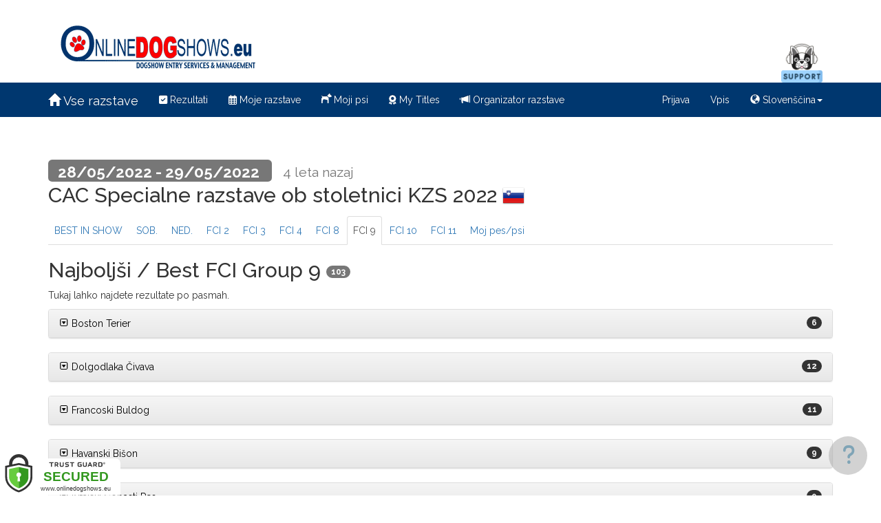

--- FILE ---
content_type: text/html; charset=utf-8
request_url: https://www.onlinedogshows.eu/sl/ShowResults/FciGroup/2363?groupId=9
body_size: 7472
content:
<!DOCTYPE html>
<html lang="sl">
<head>
    
    <script src="/Lib/iframemanager_v1.0/iframemanager.js" defer></script>
    <link href="/Lib/iframemanager_v1.0/iframemanager.css" rel="stylesheet" />
    <link href="/Lib/Cookieconsent/cookieconsent.css" rel="stylesheet" media="print" onload="this.media='all'" />
    <script src="/Lib/Cookieconsent/cookieconsent.js" defer></script>

    
    <script src='/sl/CookieConsent/Index' defer></script>
    <script type="text/plain" data-cookiecategory="externalContents" async defer crossorigin="anonymous" src="https://connect.facebook.net/en_GB/sdk.js#xfbml=1&version=v15.0" nonce="HK13oQYt"></script>
    
    <meta charset="utf-8" />
    <meta name="viewport" content="width=device-width, initial-scale=1.0" />
    <meta http-equiv="X-UA-Compatible" content="IE=edge">
    <title>OnlineDogShows - Dobrodošli</title>
    <meta name="description" content="Prijavite vaše pse enostavno in varno preko spletne prijave v sodelovanju z Our Dogs, najbolj prepoznavnim evropskim medijskim partnerjem." />
    <meta name="keywords" content="Pasje razstave, CAC, CACIB, Svetovna razstava psov, Evropska razstava psov, Our Dogs, Spletna prijava, Rodovniški psi, Sistem za prijave psov, FCI, Razstavni rezultati, Enostavna registracija, Varna prijava, Podatki psov" />
    <meta name="format-detection" content="telephone=no">
        <meta name="theme-color" content="">
    <link rel="shortcut icon" type="image/x-icon" href="/favicon.ico">
    <link rel="stylesheet" href="https://fonts.googleapis.com/css?family=Raleway:400,500,600,700,800,900" type="text/css">
    <link rel="stylesheet" href="/Lib/JQueryUI-1.12.1/jquery-ui.min.css" />
    <link rel="stylesheet" href="/Lib/Bootstrap/bootstrap.min.css" />
    <link rel="stylesheet" href="/Lib/Bootstrap/bootstrap-theme.min.css" />
    <link rel="stylesheet" href="/Lib/GlyphIcons/glyphicons.min.css" />
    <link rel="stylesheet" href="/Lib/GlyphIcons/filetypes.min.css" />
    <link rel="stylesheet" href="/Lib/DataTables-1.10.0/media/css/jquery.dataTables.min.css" />
    <link rel="stylesheet" href="//cdnjs.cloudflare.com/ajax/libs/toastr.js/latest/toastr.min.css" />
    <link rel="stylesheet" href="/Lib/Sircl-2.5.0/sircl.css" />
    <link rel="stylesheet" href="/Lib/Site/Site.css?v=638973404491166228" />
    <style>
            
            .visible-authenticated { display: none !important; visibility: hidden !important; }
            .hidden-authenticated { display: block !important; visibility: visible !important; }
            
                    
            .visible-siteadmin { display: none !important; visibility: hidden !important; }
            
        .stage { display: none; }
        .stage-live { display: block; }
    </style>
    <link rel="stylesheet" href="/Lib/Font-Awesome-6.7.2/css/fontawesome.min.css" />
    <link rel="stylesheet" href="/Lib/Font-Awesome-6.7.2/css/brands.min.css" />
    <link rel="stylesheet" href="/Lib/Font-Awesome-6.7.2/css/regular.min.css" />
    <link rel="stylesheet" href="/Lib/Font-Awesome-6.7.2/css/solid.min.css" />
    <script>
        // Remove 'unrecognized expressions' from URL hash:
        if (window.location.hash.indexOf('xA;') > -1) {
            window.location.hash = window.location.hash.substr(0, window.location.hash.indexOf('xA;'));
        }
        if (window.location.hash.indexOf('+++') > -1) {
            window.location.hash = window.location.hash.substr(0, window.location.hash.indexOf('+++'));
        }
    </script>
    <script src="/Lib/JQuery-3.2.1/jquery-3.2.1.min.js"></script>
    <script src="/Lib/JQuery-validation-1.17.0/jquery.validate.min.js"></script>
    <script src="/Lib/JQueryUI-1.12.1/jquery-ui.min.js"></script>
    <script src="/Lib/Bootstrap/bootstrap.min.js"></script>
    <script src="/Lib/Bootstrap/respond.min.js"></script>
    <script src="/Lib/Modernizr/modernizr-2.8.3.min.js"></script>
    <script src="/Lib/Numeral-2.0.6/numeral.min.js"></script>
    <script src="/Lib/Numeral-2.0.6/locales.min.js"></script>
    <script src="/Lib/Moment/moment-with-langs.min.js"></script>
    <script src="/Lib/StackTrace/stacktrace.min.js"></script>
    <script src="/Lib/DataTables-1.10.0/media/js/jquery.dataTables.min.js"></script>
    <script src="//cdnjs.cloudflare.com/ajax/libs/toastr.js/latest/toastr.min.js"></script>
    <script src="/Lib/Sircl-2.5.0/sircl.js"></script>
    <script src="/Lib/Sircl-2.5.0/sircl-extended.js"></script>
    <script src="/Lib/Sircl-2.5.0/sircl-changeactions.js"></script>
    <script src="/Lib/Sircl-2.5.0/sircl-bootstrap3.js"></script>
    <script src="/Lib/Sircl-2.5.0/sircl-sortable.js"></script>
    <script src="/Lib/Sircl-2.5.0/sircl-toastr-v3.js"></script>
    
    <script src="/Lib/Site/Site.js?v=638972561989238887"></script>
    
    
    <script>
        $(function () {
            moment.lang("sl");
            $("#fromnow").html(moment("20220528", "YYYYMMDD").fromNow());
            $("#tabfci9").addClass("active");
        });
    </script>
    <script>
    // For PhotoBox:
    $(function () {
        $(document.body).on("click", "a.results-photobox-preview-thumbnail", function (event) {
            var url = $(this).find("img").attr("src");
            $(this).closest(".results-photobox").find(".results-photobox-main img").attr("src", url);
            event.preventDefault();
        });
    });

    // For PhotoBox Small:
    $(function () {
        $(document.body).on("click", "a.results-photobox-preview-thumbnail-dialog", function (event) {
            var url = $(this).find("img").attr("src");
            $("#image-dialog img").attr("src", url);
            $('#image-dialog').modal('show')
            event.preventDefault();
        });
        $(document.body).on("click", "#image-dialog img", function (event) {
            $('#image-dialog').modal('hide')
            event.preventDefault();
        });
    });

    $$(function () {
    });

</script>
<style>
    a:not([href]) {
        text-decoration: none;
        color: black;
    }

    a.dogid[href] {
        font-weight: bold;
        color: #0000c0;
        background-color: yellow;
        text-decoration: underline;
    }

    .assigned-number {
        font-size: 90%;
        color: #4A4;
        font-style: italic;
        padding-left: 4px;
    }
</style>

<div id="image-dialog" class="modal" tabindex="-1" role="dialog">
    <div class="modal-dialog modal-lg">
        <div class="modal-content">
            <img src="/Lib/images/preloader.gif" width="100%" height="100%" />
        </div>
    </div>
</div>




    <script>
        // Set Sircl app Id:
        var appId = "OdsWebsite";

        // Set spinner code using Font Awesome:
        sircl.html_spinner = '<span class="sircl-spinner fa fa-circle-notch fa-spin fa-fw" role="status" aria-hidden="true"></span> ';

        // Set default language for numeral:
        numeral.locale('fr');
    </script>
</head>
<body class="stage-live ondropfile-ignore">

    <a name="top"></a>

        <div class="hidden-print">
            <div id="logo-area">
 <div class="container">
  <div class="col col-md-8 logo napadding hidden-xs"> <a href="http://www.onlinedogshows.eu"><img width="292" height="80" src="/Lib/images/logo-292x80.png" data-hires-src="/Lib/images/logo-584x160.png"  alt="OnlineDogShows" /></a>
  </div>
 <div class="col col-md-4 social hidden-xs" style="margin-top: 60px">
   <ul>
    <li><a href="/sl/support/FAQ"><img src="/Lib/images/thumbnail_help-desk-2.png" alt="contact" style="height: 60px; width: 60px;" /></a></li>
   </ul> 
  </div>
 </div>
</div>
        </div>
    <div class="visible-print-block">
        <h1>OnlineDogShows<small>.eu</small></h1>
    </div>
    <div class="navbar navbar-inverse navbar-user">
    <div class="container">
        <div class="navbar-header">
            <button type="button" class="navbar-toggle" data-toggle="collapse" data-target=".navbar-user .navbar-collapse">
                <span class="icon-bar"></span>
                <span class="icon-bar"></span>
                <span class="icon-bar" id="mailingsPrefsPopover0" data-toggle="popover" data-trigger="manual" title="Nastavitve pošiljanja" data-content="Kliknite tukaj, da odprete meni, nato pa kliknite svoje ime za podatke in želje." data-placement="bottom"></span>
            </button>
            <button type="button" class="navbar-toggle visible-xs menu-btn-warning" href="/sl/Support/FAQ" >
               Support
            </button>
            <a href="/sl/Home/Index" class="navbar-brand"><span class="glyphicon glyphicon-home"></span> Vse razstave</a>
        </div>
        <div class="navbar-collapse collapse">
            <ul class="nav navbar-nav">
                <li><a href="/sl/Home/Results"><i class="fa fa-check-square"></i> Rezultati</a></li>
                <li><a href="/sl/Account/Registrations"><i class="far fa-calendar-alt"></i> Moje razstave </a></li>
                <li><a href="/sl/Account/Dogs"><i class="glyphicons dog"></i> Moji psi </a></li>
                <li><a href="/sl/Account/MyTitles"><i class="fas fa-award"></i> My Titles</a></li>
                
                <li><a href="/sl/Organize/Home/Index"><i class="glyphicon glyphicon-bullhorn"></i> Organizator razstave</a></li>
            </ul>
                <ul class="nav navbar-nav navbar-right">
        <li><a id="registerLink" href="/sl/Account/Register">Prijava</a></li>
        <li><a id="loginLink" href="/sl/Account/Login">Vpis</a></li>
        
<li class="dropdown">
    <a class="dropdown-toggle" data-toggle="dropdown" href="#">
        <span class="glyphicon glyphicon-globe"></span>
        Slovenščina<span class="caret"></span>
    </a>
    <ul class="dropdown-menu" id="site-language-list">
            <li><a href="/sl/LanguageSelector/Switch/en" lang="en" title="English">English</a></li>
            <li><a href="/sl/LanguageSelector/Switch/bs" lang="bs" title="Bosnian">Bosanski</a></li>
            <li><a href="/sl/LanguageSelector/Switch/de" lang="de" title="German">Deutsch</a></li>
            <li><a href="/sl/LanguageSelector/Switch/es" lang="es" title="Spanish">Espa&#241;ol</a></li>
            <li><a href="/sl/LanguageSelector/Switch/fr" lang="fr" title="French">Fran&#231;ais</a></li>
            <li><a href="/sl/LanguageSelector/Switch/hr" lang="hr" title="Croatian">Hrvatski</a></li>
            <li><a href="/sl/LanguageSelector/Switch/it" lang="it" title="Italian">Italiano</a></li>
            <li><a href="/sl/LanguageSelector/Switch/nl" lang="nl" title="Dutch">Nederlands</a></li>
            <li><a href="/sl/LanguageSelector/Switch/pl" lang="pl" title="Polish">Polski</a></li>
            <li><a href="/sl/LanguageSelector/Switch/ro" lang="ro" title="Romanian">Rom&#226;nă</a></li>
            <li><a href="/sl/LanguageSelector/Switch/sl" lang="sl" title="Slovenian">Slovenščina</a></li>
            <li><a href="/sl/LanguageSelector/Switch/sr" lang="sr" title="Serbian">Srpski</a></li>
            <li><a href="/sl/LanguageSelector/Switch/ru" lang="ru" title="Russian">Русский</a></li>
            </ul>
</li>

    </ul>

        </div>
    </div>
</div>


    <div class="body">

        

<div class="body-content">
    <div class="container">

        

        <div class="render-body">
            


<div class="row">
    <div class="col-md-12">
        <h2>
            <span class="label label-default">
                28/05/2022 - 29/05/2022
            </span>
            &nbsp;
            <small id="fromnow"></small>
            <div style="margin-top: 4px;">
                CAC Specialne razstave ob stoletnici KZS 2022&nbsp;<img src="/Lib/Flags-ISO/32/si.png" alt="Slovenia" style="padding-bottom: 4px;" />
            </div>
        </h2>
        
    </div>

</div>






<ul class="nav nav-tabs nav-narrow">
    <li id="tabshow" role="presentation"><a href="/sl/ShowResults/Show/2363">BEST IN SHOW</a></li>
                <li id="tabday0" role="presentation"><a href="/sl/ShowResults/Day/2363?daynr=0">SOB.</a></li>
            <li id="tabday1" role="presentation"><a href="/sl/ShowResults/Day/2363?daynr=1">NED.</a></li>
            <li id="tabfci2" role="presentation"><a href="/sl/ShowResults/FciGroup/2363?groupId=2">FCI 2</a></li>
        <li id="tabfci3" role="presentation"><a href="/sl/ShowResults/FciGroup/2363?groupId=3">FCI 3</a></li>
        <li id="tabfci4" role="presentation"><a href="/sl/ShowResults/FciGroup/2363?groupId=4">FCI 4</a></li>
        <li id="tabfci8" role="presentation"><a href="/sl/ShowResults/FciGroup/2363?groupId=8">FCI 8</a></li>
        <li id="tabfci9" role="presentation"><a href="/sl/ShowResults/FciGroup/2363?groupId=9">FCI 9</a></li>
        <li id="tabfci10" role="presentation"><a href="/sl/ShowResults/FciGroup/2363?groupId=10">FCI 10</a></li>
        <li id="tabfci11" role="presentation"><a href="/sl/ShowResults/FciGroup/2363?groupId=11">FCI 11</a></li>
    <li id="tabmydogs" role="presentation"><a href="/sl/ShowResults/MyDogs/2363">Moj pes/psi</a></li>

</ul>



<h2>Najboljši / Best FCI Group 9 <span class="badge">103</span></h2>


    <p>
Tukaj lahko najdete rezultate po pasmah.
</p>




    <a name="bid8131"></a>
    <div class="panel panel-default">
        <div class="panel-heading">
            <a data-toggle="collapse" data-target="#bid8131" class="pointer">
                <i class="glyphicons expand"></i>
                Boston Terier
                <span class="badge pull-right">6</span>
            </a>
        </div>
        <div id="bid8131" class="panel-body collapse" data-load-url-expanded="/sl/ShowResults/Breed/2363?breedId=8131">
            <p>
                <i>Loading...</i>
            </p>
        </div>
    </div>
    <a name="bid8155"></a>
    <div class="panel panel-default">
        <div class="panel-heading">
            <a data-toggle="collapse" data-target="#bid8155" class="pointer">
                <i class="glyphicons expand"></i>
                Dolgodlaka Čivava
                <span class="badge pull-right">12</span>
            </a>
        </div>
        <div id="bid8155" class="panel-body collapse" data-load-url-expanded="/sl/ShowResults/Breed/2363?breedId=8155">
            <p>
                <i>Loading...</i>
            </p>
        </div>
    </div>
    <a name="bid8128"></a>
    <div class="panel panel-default">
        <div class="panel-heading">
            <a data-toggle="collapse" data-target="#bid8128" class="pointer">
                <i class="glyphicons expand"></i>
                Francoski Buldog
                <span class="badge pull-right">11</span>
            </a>
        </div>
        <div id="bid8128" class="panel-body collapse" data-load-url-expanded="/sl/ShowResults/Breed/2363?breedId=8128">
            <p>
                <i>Loading...</i>
            </p>
        </div>
    </div>
    <a name="bid8160"></a>
    <div class="panel panel-default">
        <div class="panel-heading">
            <a data-toggle="collapse" data-target="#bid8160" class="pointer">
                <i class="glyphicons expand"></i>
                Havanski Bišon
                <span class="badge pull-right">9</span>
            </a>
        </div>
        <div id="bid8160" class="panel-body collapse" data-load-url-expanded="/sl/ShowResults/Breed/2363?breedId=8160">
            <p>
                <i>Loading...</i>
            </p>
        </div>
    </div>
    <a name="bid8163"></a>
    <div class="panel panel-default">
        <div class="panel-heading">
            <a data-toggle="collapse" data-target="#bid8163" class="pointer">
                <i class="glyphicons expand"></i>
                Kitajski Čopasti Pes
                <span class="badge pull-right">9</span>
            </a>
        </div>
        <div id="bid8163" class="panel-body collapse" data-load-url-expanded="/sl/ShowResults/Breed/2363?breedId=8163">
            <p>
                <i>Loading...</i>
            </p>
        </div>
    </div>
    <a name="bid8154"></a>
    <div class="panel panel-default">
        <div class="panel-heading">
            <a data-toggle="collapse" data-target="#bid8154" class="pointer">
                <i class="glyphicons expand"></i>
                Kodrasti Bišon
                <span class="badge pull-right">4</span>
            </a>
        </div>
        <div id="bid8154" class="panel-body collapse" data-load-url-expanded="/sl/ShowResults/Breed/2363?breedId=8154">
            <p>
                <i>Loading...</i>
            </p>
        </div>
    </div>
    <a name="bid8156"></a>
    <div class="panel panel-default">
        <div class="panel-heading">
            <a data-toggle="collapse" data-target="#bid8156" class="pointer">
                <i class="glyphicons expand"></i>
                Kratkodlaka Čivava
                <span class="badge pull-right">7</span>
            </a>
        </div>
        <div id="bid8156" class="panel-body collapse" data-load-url-expanded="/sl/ShowResults/Breed/2363?breedId=8156">
            <p>
                <i>Loading...</i>
            </p>
        </div>
    </div>
    <a name="bid8159"></a>
    <div class="panel panel-default">
        <div class="panel-heading">
            <a data-toggle="collapse" data-target="#bid8159" class="pointer">
                <i class="glyphicons expand"></i>
                Mali Levji Pes
                <span class="badge pull-right">3</span>
            </a>
        </div>
        <div id="bid8159" class="panel-body collapse" data-load-url-expanded="/sl/ShowResults/Breed/2363?breedId=8159">
            <p>
                <i>Loading...</i>
            </p>
        </div>
    </div>
    <a name="bid8122"></a>
    <div class="panel panel-default">
        <div class="panel-heading">
            <a data-toggle="collapse" data-target="#bid8122" class="pointer">
                <i class="glyphicons expand"></i>
                Maltežan
                <span class="badge pull-right">4</span>
            </a>
        </div>
        <div id="bid8122" class="panel-body collapse" data-load-url-expanded="/sl/ShowResults/Breed/2363?breedId=8122">
            <p>
                <i>Loading...</i>
            </p>
        </div>
    </div>
    <a name="bid8161"></a>
    <div class="panel panel-default">
        <div class="panel-heading">
            <a data-toggle="collapse" data-target="#bid8161" class="pointer">
                <i class="glyphicons expand"></i>
                Mops
                <span class="badge pull-right">3</span>
            </a>
        </div>
        <div id="bid8161" class="panel-body collapse" data-load-url-expanded="/sl/ShowResults/Breed/2363?breedId=8161">
            <p>
                <i>Loading...</i>
            </p>
        </div>
    </div>
    <a name="bid8124"></a>
    <div class="panel panel-default">
        <div class="panel-heading">
            <a data-toggle="collapse" data-target="#bid8124" class="pointer">
                <i class="glyphicons expand"></i>
                Papillon (Metuljček)
                <span class="badge pull-right">3</span>
            </a>
        </div>
        <div id="bid8124" class="panel-body collapse" data-load-url-expanded="/sl/ShowResults/Breed/2363?breedId=8124">
            <p>
                <i>Loading...</i>
            </p>
        </div>
    </div>
    <a name="bid8141"></a>
    <div class="panel panel-default">
        <div class="panel-heading">
            <a data-toggle="collapse" data-target="#bid8141" class="pointer">
                <i class="glyphicons expand"></i>
                Pritlikavi Koder - Marelični
                <span class="badge pull-right">1</span>
            </a>
        </div>
        <div id="bid8141" class="panel-body collapse" data-load-url-expanded="/sl/ShowResults/Breed/2363?breedId=8141">
            <p>
                <i>Loading...</i>
            </p>
        </div>
    </div>
    <a name="bid8137"></a>
    <div class="panel panel-default">
        <div class="panel-heading">
            <a data-toggle="collapse" data-target="#bid8137" class="pointer">
                <i class="glyphicons expand"></i>
                Pritlikavi Koder - Rjavi
                <span class="badge pull-right">5</span>
            </a>
        </div>
        <div id="bid8137" class="panel-body collapse" data-load-url-expanded="/sl/ShowResults/Breed/2363?breedId=8137">
            <p>
                <i>Loading...</i>
            </p>
        </div>
    </div>
    <a name="bid8140"></a>
    <div class="panel panel-default">
        <div class="panel-heading">
            <a data-toggle="collapse" data-target="#bid8140" class="pointer">
                <i class="glyphicons expand"></i>
                Pritlikavi Koder - Sivi
                <span class="badge pull-right">2</span>
            </a>
        </div>
        <div id="bid8140" class="panel-body collapse" data-load-url-expanded="/sl/ShowResults/Breed/2363?breedId=8140">
            <p>
                <i>Loading...</i>
            </p>
        </div>
    </div>
    <a name="bid8143"></a>
    <div class="panel panel-default">
        <div class="panel-heading">
            <a data-toggle="collapse" data-target="#bid8143" class="pointer">
                <i class="glyphicons expand"></i>
                Srednji Koder - Črni
                <span class="badge pull-right">3</span>
            </a>
        </div>
        <div id="bid8143" class="panel-body collapse" data-load-url-expanded="/sl/ShowResults/Breed/2363?breedId=8143">
            <p>
                <i>Loading...</i>
            </p>
        </div>
    </div>
    <a name="bid8146"></a>
    <div class="panel panel-default">
        <div class="panel-heading">
            <a data-toggle="collapse" data-target="#bid8146" class="pointer">
                <i class="glyphicons expand"></i>
                Srednji Koder - Marelični
                <span class="badge pull-right">1</span>
            </a>
        </div>
        <div id="bid8146" class="panel-body collapse" data-load-url-expanded="/sl/ShowResults/Breed/2363?breedId=8146">
            <p>
                <i>Loading...</i>
            </p>
        </div>
    </div>
    <a name="bid8130"></a>
    <div class="panel panel-default">
        <div class="panel-heading">
            <a data-toggle="collapse" data-target="#bid8130" class="pointer">
                <i class="glyphicons expand"></i>
                Španjel Cavalier King Charles
                <span class="badge pull-right">6</span>
            </a>
        </div>
        <div id="bid8130" class="panel-body collapse" data-load-url-expanded="/sl/ShowResults/Breed/2363?breedId=8130">
            <p>
                <i>Loading...</i>
            </p>
        </div>
    </div>
    <a name="bid8248"></a>
    <div class="panel panel-default">
        <div class="panel-heading">
            <a data-toggle="collapse" data-target="#bid8248" class="pointer">
                <i class="glyphicons expand"></i>
                Toy Koder - Rjavi/črn/bel
                <span class="badge pull-right">4</span>
            </a>
        </div>
        <div id="bid8248" class="panel-body collapse" data-load-url-expanded="/sl/ShowResults/Breed/2363?breedId=8248">
            <p>
                <i>Loading...</i>
            </p>
        </div>
    </div>
    <a name="bid8249"></a>
    <div class="panel panel-default">
        <div class="panel-heading">
            <a data-toggle="collapse" data-target="#bid8249" class="pointer">
                <i class="glyphicons expand"></i>
                Toy Koder - Sivi/mareličen
                <span class="badge pull-right">2</span>
            </a>
        </div>
        <div id="bid8249" class="panel-body collapse" data-load-url-expanded="/sl/ShowResults/Breed/2363?breedId=8249">
            <p>
                <i>Loading...</i>
            </p>
        </div>
    </div>
    <a name="bid8134"></a>
    <div class="panel panel-default">
        <div class="panel-heading">
            <a data-toggle="collapse" data-target="#bid8134" class="pointer">
                <i class="glyphicons expand"></i>
                Veliki Koder - Beli
                <span class="badge pull-right">3</span>
            </a>
        </div>
        <div id="bid8134" class="panel-body collapse" data-load-url-expanded="/sl/ShowResults/Breed/2363?breedId=8134">
            <p>
                <i>Loading...</i>
            </p>
        </div>
    </div>
    <a name="bid8133"></a>
    <div class="panel panel-default">
        <div class="panel-heading">
            <a data-toggle="collapse" data-target="#bid8133" class="pointer">
                <i class="glyphicons expand"></i>
                Veliki Koder - Črni
                <span class="badge pull-right">2</span>
            </a>
        </div>
        <div id="bid8133" class="panel-body collapse" data-load-url-expanded="/sl/ShowResults/Breed/2363?breedId=8133">
            <p>
                <i>Loading...</i>
            </p>
        </div>
    </div>
    <a name="bid8136"></a>
    <div class="panel panel-default">
        <div class="panel-heading">
            <a data-toggle="collapse" data-target="#bid8136" class="pointer">
                <i class="glyphicons expand"></i>
                Veliki Koder - Marelični
                <span class="badge pull-right">1</span>
            </a>
        </div>
        <div id="bid8136" class="panel-body collapse" data-load-url-expanded="/sl/ShowResults/Breed/2363?breedId=8136">
            <p>
                <i>Loading...</i>
            </p>
        </div>
    </div>
    <a name="bid8132"></a>
    <div class="panel panel-default">
        <div class="panel-heading">
            <a data-toggle="collapse" data-target="#bid8132" class="pointer">
                <i class="glyphicons expand"></i>
                Veliki Koder - Rjavi
                <span class="badge pull-right">1</span>
            </a>
        </div>
        <div id="bid8132" class="panel-body collapse" data-load-url-expanded="/sl/ShowResults/Breed/2363?breedId=8132">
            <p>
                <i>Loading...</i>
            </p>
        </div>
    </div>
    <a name="bid8135"></a>
    <div class="panel panel-default">
        <div class="panel-heading">
            <a data-toggle="collapse" data-target="#bid8135" class="pointer">
                <i class="glyphicons expand"></i>
                Veliki Koder - Sivi
                <span class="badge pull-right">1</span>
            </a>
        </div>
        <div id="bid8135" class="panel-body collapse" data-load-url-expanded="/sl/ShowResults/Breed/2363?breedId=8135">
            <p>
                <i>Loading...</i>
            </p>
        </div>
    </div>

        </div>

        

    </div>
</div>

    </div>

    <p>&nbsp;<br />&nbsp;</p>

        <div class="hidden-print">
            <div class="footer-content notranslate">
    <div class="container">

        <div class="row nomargin">
	<div class="col-md-9 nopadding">
		<div class="widget col-md-6 nopadding">
			<h3>Exhibitors</h3>
			<ul>
			<li><a href="/sl/Account/Register">Brezplačen vpis in članstvo</a></li>
			<li><a href="/sl/Account/Register">Prijavite se na razstave preko spleta preprosto &amp; varno</a></li>
			<li><a href="/sl/Account/Register">Imejte vse podatke vaših psov na spletu</a></li>
			<li><a href="/sl/Account/Register">Vpišite se v manj kot v minuti!</a></li>
			</ul>        
		</div><!-- .widget -->
		<div class="widget col-md-6">
			<h3>Show Secretaries</h3>
			<ul>
			<li><a href="/sl/Organize/Home">Brezstresna administracija</a></li>
			<li><a href="/sl/Organize/Home">Popolna podpora dogodku</a></li>
			<li><a href="/sl/Organize/Home">Sprejemamo kreditne kartice</a></li>
			<li><a href="/sl/Organize/Home">Aktivacija računa isti dan</a></li>
			</ul>
		</div><!-- .widget -->
		<div class="widget widget-partners">
			<h3>Uradni partnerji</h3>
			<!--a href="http://www.kynoweb.com" target="_blank"><img src="/Lib/images/partner-1.png" alt="" /></a-->
			<a href="http://www.ourdogsinternational.com" target="_blank"><img src="/Lib/images/partner-2.png" alt="" /></a>
			<a href="http://www.booking.com/index.html?aid=372470&langid=sl&selected_currency=EUR" target="_blank" class="NoBookingDotCom"><img src="/Lib/images/partner-4.png" alt="" /></a>
		</div><!-- .widget end --> 
	</div>
	<div class="col-md-3 nopadding">
		<div class="row widget widget-payment">
			<img src="/Lib/images/dog-2.png" class="dog dog-offset" alt="" />
			<h3>Plačila</h3>
			<div align="center"><img src="/Lib/images/payments.gif"  alt="payment methods" />   </div>   
		</div>
		<div class="row widget">
			<h3>Poiščite nas na</h3>
			<a href="https://www.facebook.com/onlinedogshows/" target="_blank"><img style="display: block; margin-left: auto; margin-right: auto;" src="/Lib/images/Likeusonfacebook.jpg" alt="" width="200" /></a></div>
</div>
</div>

        <footer style="text-align:center; padding-top: 12px; padding-bottom: 40px;">
            <p>
                <small>
ANIMAL PROJECTS BV - <a href="/cdn-cgi/l/email-protection" class="__cf_email__" data-cfemail="681b1d1818071a1c2807060401060d0c070f1b00071f1b460d1d">[email&#160;protected]</a> - Leonardo Da Vincilaan 19A / 7, B-1831 Diegem - <span onclick-copytext="BE0665535707">BE 0665 535 707</span><br/>
                    &copy; 2026 - OnlineDogShows - Site development by Arebis.be - Design by Carenzi.be
                </small>
            </p>
     
			<p>
				| <a href="/sl/Page/SiteGeneralConditions">General Conditions</a> |
			</p>

			</footer>
    </div><!-- .container -->
</div><!-- .footer-content -->
        </div>
    <div class="visible-print-block">
        <div class="footer-content notranslate">
    <div class="container">
        <footer style="text-align:center; padding-top: 12px; padding-bottom: 40px;">
            <p>
                <small>
ANIMAL PROJECTS BV - 
<a href="/cdn-cgi/l/email-protection" class="__cf_email__" data-cfemail="afdcdadfdfc0dddbefc0c1c3c6c1cacbc0c8dcc7c0d8dc81cada">[email&#160;protected]</a> - Leonardo Da Vincilaan 19A / 7, B-1831 Diegem - BE 0665 535 707<br/>
                    &copy; 2026 - OnlineDogShows - Site development by Arebis.be - Design by Carenzi.be
                </small>
            </p>
        </footer>
    </div><!-- .container -->
</div><!-- .footer-content -->
    </div>

    

    
    <a id="back-top" class="hidden-print bottom-right-button" href="#top">
        <i class="glyphicon glyphicon-chevron-up"></i>
    </a>



    <script data-cfasync="false" src="/cdn-cgi/scripts/5c5dd728/cloudflare-static/email-decode.min.js"></script><script type="text/plain" data-cookiecategory="analytics">
            (function (i, s, o, g, r, a, m) {
                i['GoogleAnalyticsObject'] = r; i[r] = i[r] || function () {
                    (i[r].q = i[r].q || []).push(arguments)
                }, i[r].l = 1 * new Date(); a = s.createElement(o),
                    m = s.getElementsByTagName(o)[0]; a.async = 1; a.src = g; m.parentNode.insertBefore(a, m)
            })(window, document, 'script', '//www.google-analytics.com/analytics.js', 'ga');

        ga('create', 'UA-47344528-1', 'auto');
        ga('send', 'pageview');
    </script>

    <script>
        (function (w, u, d) { var i = function () { i.c(arguments) }; i.q = []; i.c = function (args) { i.q.push(args) }; var l = function () { var s = d.createElement('script'); s.type = 'text/javascript'; s.async = true; s.src = 'https://code.upscope.io/QqhVvM2Y2b.js'; var x = d.getElementsByTagName('script')[0]; x.parentNode.insertBefore(s, x); }; if (typeof u !== "function") { w.Upscope = i; l(); } })(window, window.Upscope, document);
        Upscope('init', {
                    identities: ["LIVE", "18.222.204.23", navigator.platform]

        });
    </script>
    <!--<script>
        function displayHelpModal(element) {
            $('#helpModal .modal-body').html('<iframe style="width:100%; height:300px;" src="' + $(element).attr('ref') + '"></iframe>');
            $('#helpModal').modal('show');
            return false;
        }
    </script>
    <div style="position: fixed; bottom: 0; right: 0; width 100px; height: 30px; background-color: orangered;">
        <button ref="\Preloader.html" class="btn btn-primary"
                onclick="displayHelpModal(this)">
            Launch help modal
        </button>
    </div>-->
    <!-- Modal -->
    <!--<div class="modal fade" id="helpModal" tabindex="-1" role="dialog" aria-labelledby="exampleModalLabel" aria-hidden="true">
        <div class="modal-dialog" role="document">
            <div class="modal-content" style="height:500px">
                <div class="modal-header">
                    <h5 class="modal-title" id="exampleModalLabel">
                        $helpTitle
                    </h5>
                    <button type="button" class="close" data-dismiss="modal" aria-label="Close">
                        <span aria-hidden="true">&times;</span>
                    </button>
                </div>
                <div class="modal-body">
                    $helpText
                </div>
                <div class="modal-footer">
                    <button type="button" class="btn btn-secondary" data-dismiss="modal">Close</button>
                </div>
            </div>
        </div>
    </div>-->
    
    <a href="/sl/Support/Home?pageController=ShowResults&amp;pageAction=FciGroup" target="#supportModal" id="helpButton" class="hidden-print bottom-right-button"><i class="fa fa-question"></i></a>
    <div id="supportModal" class="modal modal_outer right_modal fade" data-backdrop="true" tabindex="-1"></div>

    
        <link rel="stylesheet" rel="preload" href="https://trustseals.trust-guard.com/security/res/cert-style-v2.0.1.css" integrity="sha256-+PMKNF9AciR8bqScT/CygYxubKnxMXPqTQRA9ZrJw3M= sha384-ug+bWU5gev+/BjLf6+iEFjmESVcAsor2N/vhmt7etpkuMu75gIz2LeV/cRnPc0Dy sha512-c11/t6rTO2JROkMnir2Vlqp0B0u4WmihJRlJc6RYqwhw6JFC9Gna7hrBTVbpxw7WNC/y6O/W5uH9Uc8OnshBSQ==" crossorigin="anonymous">
        <script>var tg_locale = "en"</script>
        <div class="tgfloat tgBleft" style="position:fixed; z-index: 999999; text-align:left; bottom: 0px; left: 0px">
            <img alt="Trust Guard Security Scanned" id="tg_1-bleft" class="tgfloat-inner" src="https://trustseals.trust-guard.com/security/seals/xv652e8pr9m0nn0yo74gq0ln-60o2q3dvwlzwmv9rx5kep4g7.svg" style="border: 0; width: 175px" oncontextmenu="var d = new Date(); alert('Copying Prohibited by Law - This image and all included logos are copyrighted by Trust Guard '+d.getFullYear()+'.'); return false;" />
        </div>
        <div id="tgSlideContainer"></div>
        <script src="https://trustseals.trust-guard.com/security/res/tgscript-v2.js" integrity="sha256-xcOS9iO/LZ9AEpSVzJlo2thAK2/l4BMhfRORrj5Mil0= sha384-YvwbB6knJBefAkOX9o1N/p0jm4vQC2bITxTxQ2zSdLycZzKlcfUPNvR3QHXH1Tkt sha512-0nPZMO5tnKuGZUqLIQMK8jwmJyaGJi7LPEc8Ii/REgufAfCA0M1zx+u2ul9i2sjOqeFSSf02BEjr2K/+7V/rpQ==" crossorigin="anonymous">
        </script>
        <script>
            var tg_div = document.createElement("div");
            tg_div.innerHTML = tg_script_bottom_left;
            document.body.appendChild(tg_div);
            tg_load_animations("www.onlinedogshows.eu", 188, "https://trustseals.trust-guard.com/security/", "bottom_left");</script>

</body>
</html>

--- FILE ---
content_type: text/css
request_url: https://www.onlinedogshows.eu/Lib/Sircl-2.5.0/sircl.css
body_size: 269
content:
/* Sircl 2.x stylesheets */
/* Copyright (c) 2019-2021 Rudi Breedenraedt */
/* www.getsircl.com */

/* Hidden attribute */
[hidden] {
    display: none !important;
}

[href][disabled] {
    cursor: default;
}

/* Overlay */
.with-overlay {
    position: relative;
}

.overlay {
    position: absolute;
    left: 0;
    top: 0;
    height: 100%;
    width: 100%;
    background-color: rgba(0,0,0,0.33);
    border-radius: 5px;
    z-index: 1100;
}

/* Spinning spinner:
   https://jsfiddle.net/8au3vsrc/ */

.sircl-spinning {
    display: inline-block;
    border: 0.1em solid rgba(52, 152, 219, 1);
    border-radius: 50%;
    border-top: 0.1em solid rgba(255, 255, 255, 0);
    width: 0.8em;
    height: 0.8em;
    -webkit-animation: sircl-spinning-spin 2s linear infinite; /* Safari */
    animation: sircl-spinning-spin 2s linear infinite;
}

/* Safari */
@-webkit-keyframes sircl-spinning-spin {
    0% {
        -webkit-transform: rotate(0deg);
    }

    100% {
        -webkit-transform: rotate(360deg);
    }
}

@keyframes sircl-spinning-spin {
    0% {
        transform: rotate(0deg);
    }

    100% {
        transform: rotate(360deg);
    }
}


--- FILE ---
content_type: text/javascript; charset=utf-8
request_url: https://www.onlinedogshows.eu/sl/CookieConsent/Index
body_size: 3612
content:


 
var manager = iframemanager();
var managerConfig = {
    currLang: $('html').attr('lang'),
    auto_language: null,
    services: {
        youtube: {
            embedUrl: 'https://www.youtube-nocookie.com/embed/{data-id}',
            thumbnailUrl: 'https://i3.ytimg.com/vi/{data-id}/hqdefault.jpg',
            iframe: {
                allow: 'accelerometer; encrypted-media; gyroscope; picture-in-picture; fullscreen;',
            },
            cookie: {
                name: 'cc_youtube'
            },
            languages: {
                en: {
                    notice: 'To vsebino gosti tretja oseba. S prikazom zunanje vsebine sprejemate pogoje in določila youtube.com.<a rel=\"noreferrer\" href=\"https://www.youtube.com/t/terms\" title=\"Terms and conditions\" target=\"_blank\"></a>',
                    loadBtn: 'Nalaganje videoposnetka',
                    loadAllBtn: 'Ne sprašuj več.'
                }
            }
        },
        
        vimeo: {
        embedUrl: 'https://player.vimeo.com/video/{data-id}',

        thumbnailUrl: function (id, setThumbnail) {

            var url = "https://vimeo.com/api/v2/video/" + id + ".json";
            var xhttp = new XMLHttpRequest();

            xhttp.onreadystatechange = function () {
                if (this.readyState == 4 && this.status == 200) {
                    var src = JSON.parse(this.response)[0].thumbnail_large;
                    setThumbnail(src);
                }
            };

            xhttp.open("GET", url, true);
            xhttp.send();
        },
            iframe: {
                allow: 'accelerometer; encrypted-media; gyroscope; picture-in-picture; fullscreen;',
                            },
            cookie: {
                name: 'cc_vimeo'
            },
            languages: {
                en: {
                    notice: 'To vsebino gosti tretja oseba. S prikazom zunanje vsebine sprejemate pogoje in določila vimeo.com.<a rel=\"noreferrer\" href=\"https://vimeo.com/terms\" title=\"Terms and conditions\" target=\"_blank\"></a>',
                        loadBtn: 'Nalaganje videoposnetka',
                            loadAllBtn: 'Ne sprašuj več.'
                }
            }
        },
        vimeoevent: {
                embedUrl: 'https://vimeo.com/event/{data-id}/embed',
                thumbnailUrl: async (id, setThumbnail) => {
                    const url = 'https://vimeo.com/api/oembed.json?url=https://vimeo.com/event/' + id;
                    const response = await (await fetch(url)).json();
                    
                    const thumbnailUrl = response.thumbnail_url;
                    
                    if (thumbnailUrl) {
                        setThumbnail(thumbnailUrl);
                    }
                },
                iframe: {
                allow: 'accelerometer; encrypted-media; gyroscope; picture-in-picture; fullscreen;',
                            },
            cookie: {
                name: 'cc_vimeo'
            },
            languages: {
                en: {
                    notice: 'To vsebino gosti tretja oseba. S prikazom zunanje vsebine sprejemate pogoje in določila vimeo.com.<a rel=\"noreferrer\" href=\"https://vimeo.com/terms\" title=\"Terms and conditions\" target=\"_blank\"></a>',
                        loadBtn: 'Nalaganje videoposnetka',
                            loadAllBtn: 'Ne sprašuj več.'
                }
            }
        },
        dailymotion: {
            embedUrl: 'https://www.dailymotion.com/embed/video/{data-id}',

                // Use dailymotion api to obtain thumbnail
                thumbnailUrl: function (id, callback) {

                    var url = "https://api.dailymotion.com/video/" + id + "?fields=thumbnail_large_url";
                    var xhttp = new XMLHttpRequest();

                    xhttp.onreadystatechange = function () {
                        if (this.readyState == 4 && this.status == 200) {
                            var src = JSON.parse(this.response).thumbnail_large_url;
                            callback(src);
                        }
                    };

                    xhttp.open("GET", url, true);
                    xhttp.send();
                },
            iframe: {
                allow: 'accelerometer; encrypted-media; gyroscope; picture-in-picture; fullscreen;'
            },
            cookie: {
                name: 'cc_dailymotion'
            },
            languages: {
                en: {
                    notice: 'To vsebino gosti tretja oseba. S prikazom zunanje vsebine sprejemate pogoje in določila dailymotion.com.<a rel=\"noreferrer\" href=\"https://legal.dailymotion.com/en/terms-of-use/\" title=\"Terms and conditions\" target=\"_blank\"></a>',
                        loadBtn: 'Nalaganje videoposnetka',
                            loadAllBtn: 'Ne sprašuj več.'
                }
            }
        },
        twitch: {
            embedUrl: 'https://player.twitch.tv/?{data-id}&parent=localhost',
                iframe: {
                allow: 'accelerometer; encrypted-media; gyroscope; picture-in-picture; fullscreen;',
                    params: '',// optional
                            },
            cookie: {
                name: 'cc_twitch'
            },
            languages: {
                en: {
                    notice: 'To vsebino gosti tretja oseba. S prikazom zunanje vsebine sprejemate pogoje uporabe twitch.com<a rel=\"noreferrer\" href=\"https://safety.twitch.tv/s/article/Twitch-Terms\" title=\"Terms and conditions\" target=\"_blank\"></a>.',
                        loadBtn: 'Nalaganje videoposnetka',
                            loadAllBtn: 'Ne sprašuj več.'
                }
            }
        }
    }
};

manager.run(managerConfig);

// CookieConsent plugin
var cc = initCookieConsent();
var ccConfig = {
    // configuration:
    current_lang: $('html').attr('lang'),
    autoclear_cookies: true,                   // default: false
    page_scripts: true,                        // default: false
    // mode: 'opt-in'                          // default: 'opt-in'; value: 'opt-in' or 'opt-out'
    // delay: 0,                               // default: 0
    auto_language: null,                       // default: null; could also be 'browser' or 'document'
    // autorun: true,                          // default: true
    // force_consent: false,                   // default: false
    // hide_from_bots: false,                  // default: false
    // remove_cookie_tables: false             // default: false
    // cookie_name: 'cc_cookie',               // default: 'cc_cookie'
    cookie_expiration: 182,                    // default: 182 (days)
    // cookie_necessary_only_expiration: 182   // default: disabled
    // cookie_domain: location.hostname,       // default: current domain
    // cookie_path: '/',                       // default: root
    // cookie_same_site: 'Lax',                // default: 'Lax'
    // use_rfc_cookie: false,                  // default: false
    revision: 0,                               // default: 0

    onFirstAction: function (user_preferences, cookie) {
        console.log(" cc onFirstAction ran");
        // callback triggered only once
    },
    onAccept: function (cookie) {
        console.log(" cc onAccept ran");
        console.log('analytics allowed:', cc.allowedCategory('analytics'));
        console.log('externalContents allowed:', cc.allowedCategory('externalContents'));
        if (cc.allowedCategory('externalContents'))
            manager.acceptService('youtube', 'facebook', 'vimeo', 'vimeoevent', 'dailymotion', 'twitch');
        else
            manager.rejectService('youtube', 'facebook', 'vimeo', 'vimeoevent', 'dailymotion', 'twitch');
    },
    onChange: function (cookie, changed_preferences) {
        console.log(" cc onChange ran");
        console.log('analytics allowed:', cc.allowedCategory('analytics'));
        console.log('externalContents allowed:', cc.allowedCategory('externalContents'));
        if (!cc.allowedCategory('externalContents')) {
            manager.rejectService('youtube', 'facebook', 'vimeo', 'vimeoevent', 'dailymotion', 'twitch');
            console.log("video rejected");
        }
        else {
            manager.acceptService('youtube', 'facebook', 'vimeo', 'vimeoevent', 'dailymotion', 'twitch');
            console.log("video accepted");
        }
    },
    gui_options: {
        consent_modal: {
            layout: 'box',
            position: 'bottom right'
        },
        settings_modal: {
        }
    },
    languages: {
        'en': {
            consent_modal: {
                title: 'Uporabljamo piškotke!',
                description: 'Zdravo, ta spletna stran uporablja bistvene piškotke, da zagotovi svoje pravilno delovanje in sledenje piškotkov razumeti, kako delujete z njim. Slednje bo določeno šele po privolitvi. <button type=\"button\" data-cc=\"c-settings\" class=\"cc-link\">Naj izberem</button>',
                primary_btn: {
                    text: 'Sprejmi vse',
                    role: 'accept_all'              // 'accept_selected' or 'accept_all'
                },
                secondary_btn: {
                    text: 'Zavrni vse',
                    role: 'accept_necessary'        // 'settings' or 'accept_necessary'
                }
            },
            settings_modal: {
                title: 'Nastavitve piškotkov',
                save_settings_btn: 'Shranjevanje nastavitev',
                accept_all_btn: 'Sprejmi vse',
                reject_all_btn: 'Zavrni vse',
                close_btn_label: 'Blizu',
                cookie_table_headers: [
                    { col1: 'Ime' },
                    { col2: 'Domena' },
                    { col3: 'Poteka' },
                    { col4: 'Opis' }
                ],
                blocks: [
                    {
                        title: 'Uporaba piškotkov 📢',
                        description: 'Piškotke uporabljamo za zagotavljanje osnovnih funkcionalnosti spletne strani in za izboljšanje vaše spletne izkušnje. Za vsako kategorijo lahko izberete možnost za izvleček/izklop kadarkoli želite. Če želite več podrobnosti v zvezi s piškotki in drugimi občutljivimi podatki, preberite celoten <a href=\"/sl/Page/SiteGeneralConditions\" class=\"cc-link\">pravilnik o zasebnosti</a>.'
                    }, {
                        title: 'Nujno potrebni piškotki',
                        description: 'Ti piškotki so bistveni za pravilno delovanje moje spletne strani. Brez teh piškotkov spletna stran ne bi delovala pravilno',
                        toggle: {
                            value: 'necessary',
                            enabled: true,
                            readonly: true          // cookie categories with readonly=true are all treated as "necessary cookies"
                        }
                    }, {
                        title: 'Zunanja vsebina',
                        description: 'Prikaz vsebine z zunanjih spletnih mest, ki morda ali ne vsebujejo piškotkov ',
                        toggle: {
                            value: 'externalContents',
                            enabled: false,
                            readonly: false
                        },
                        cookie_table: [             // list of all expected cookies
                            {
                                col1: 'facebook',
                                col2: 'facebook.com',
                                col3: '*',
                                col4: 'Prikaži vsebino iz Facebooka',
                                is_regex: false
                            },
                            {
                                col1: 'youtube',
                                col2: 'youtube.com',
                                col3: '*',
                                col4: 'Prikaži vsebino z Youtubea',
                                is_regex: false
                            },
                            {
                                col1: 'vimeo',
                                col2: 'vimeo.com',
                                col3: '*',
                                col4: 'Prikaz vsebine iz Vimea',
                                is_regex: false
                            },
                            {
                                col1: 'dailymotion',
                                col2: 'dailymotion.com',
                                col3: '*',
                                col4: 'Prikaz vsebine iz dailymotiona',
                                is_regex: false
                            }
                    ]
                    }, {
                        title: 'Piškotki z zmogljivostjo in storitvijo Analytics',
                        description: 'Ti piškotki omogočajo spletni strani, da si zapomni izbire, ki ste jih v preteklosti',
                        toggle: {
                            value: 'analytics',     // your cookie category
                            enabled: false,
                            readonly: false
                        },
                        cookie_table: [             // list of all expected cookies
                            {
                                col1: '^_ga',       // match all cookies starting with "_ga"
                                col2: 'google.com',
                                col3: '2 years',
                                col4: 'Google Analytics, vključno z Googlovimi storitvami',
                                is_regex: true
                            },
                            {
                                col1: '_gid',       // match all cookies starting with "_gid"
                                col2: 'google.com',
                                col3: '1 day',
                                col4: 'Google Analytics registrira edinstven ID, ki se uporablja za ustvarjanje statističnih podatkov o tem, kako obiskovalec uporablja spletno mesto',
                            }
                        ]
                    }, {
                        title: 'Več informacij',
                        description: 'Za vse poiicije v zvezi z našo politiko o piškotkih in vaših izbirah se obrnite <a class=\"cc-link\" href=\"/sl/Home/Contact\">na nas</a>.',
                    }
                ]
            }
        }
    }
};
cc.run(ccConfig);
    


--- FILE ---
content_type: application/javascript
request_url: https://www.onlinedogshows.eu/Lib/DataTables-1.10.0/media/js/jquery.dataTables.min.js
body_size: 33022
content:
(function(n,t,i){(function(n){"use strict";typeof define=="function"&&define.amd?define("datatables",["jquery"],n):typeof exports=="object"?n(require("jquery")):jQuery&&!jQuery.fn.dataTable&&n(jQuery)})(function(r){"use strict";function ht(n){var f="a aa ai ao as b fn i m o s ",t,i,u={};r.each(n,function(r){t=r.match(/^([^A-Z]+?)([A-Z])/);t&&f.indexOf(t[1]+" ")!==-1&&(i=r.replace(t[0],t[2].toLowerCase()),u[i]=r,t[1]==="o"&&ht(n[r]))});n._hungarianMap=u}function g(n,t,u){n._hungarianMap||ht(n);var f;r.each(t,function(e){f=n._hungarianMap[e];f!==i&&(u||t[f]===i)&&(f.charAt(0)==="o"?(t[f]||(t[f]={}),r.extend(!0,t[f],t[e]),g(n[f],t[f],u)):t[f]=t[e])})}function nr(n){var i=u.defaults.oLanguage,r=n.sZeroRecords,t;!n.sEmptyTable&&r&&i.sEmptyTable==="No data available in table"&&k(n,n,"sZeroRecords","sEmptyTable");!n.sLoadingRecords&&r&&i.sLoadingRecords==="Loading..."&&k(n,n,"sZeroRecords","sLoadingRecords");n.sInfoThousands&&(n.sThousands=n.sInfoThousands);t=n.sDecimal;t&&fe(t)}function cu(n){v(n,"ordering","bSort");v(n,"orderMulti","bSortMulti");v(n,"orderClasses","bSortClasses");v(n,"orderCellsTop","bSortCellsTop");v(n,"order","aaSorting");v(n,"orderFixed","aaSortingFixed");v(n,"paging","bPaginate");v(n,"pagingType","sPaginationType");v(n,"pageLength","iDisplayLength");v(n,"searching","bFilter")}function lu(n){v(n,"orderable","bSortable");v(n,"orderData","aDataSort");v(n,"orderSequence","asSorting");v(n,"orderDataType","sortDataType")}function au(n){var t=n.oBrowser,i=r("<div/>").css({position:"absolute",top:0,left:0,height:1,width:1,overflow:"hidden"}).append(r("<div/>").css({position:"absolute",top:1,left:1,width:100,overflow:"scroll"}).append(r('<div class="test"/>').css({width:"100%",height:10}))).appendTo("body"),u=i.find(".test");t.bScrollOversize=u[0].offsetWidth===100;t.bScrollbarLeft=u.offset().left!==1;i.remove()}function vu(n,t,r,u,f,e){var o=u,s,h=!1;for(r!==i&&(s=r,h=!0);o!==f;)n.hasOwnProperty(o)&&(s=h?t(s,n[o],o,n):n[o],h=!0,o+=e);return s}function tr(n,i){var f=u.defaults.column,e=n.aoColumns.length,s=r.extend({},u.models.oColumn,f,{nTh:i?i:t.createElement("th"),sTitle:f.sTitle?f.sTitle:i?i.innerHTML:"",aDataSort:f.aDataSort?f.aDataSort:[e],mData:f.mData?f.mData:e,idx:e}),o;n.aoColumns.push(s);o=n.aoPreSearchCols;o[e]=r.extend({},u.models.oSearch,o[e]);ti(n,e,null)}function ti(n,t,f){var e=n.aoColumns[t],o=n.oClasses,l=r(e.nTh),a,h,c;e.sWidthOrig||(e.sWidthOrig=l.attr("width")||null,a=(l.attr("style")||"").match(/width:\s*(\d+[pxem%])/),a&&(e.sWidthOrig=a[1]));f!==i&&f!==null&&(lu(f),g(u.defaults.column,f),f.mDataProp===i||f.mData||(f.mData=f.mDataProp),f.sType&&(e._sManualType=f.sType),f.className&&!f.sClass&&(f.sClass=f.className),r.extend(e,f),k(e,f,"sWidth","sWidthOrig"),typeof f.iDataSort=="number"&&(e.aDataSort=[f.iDataSort]),k(e,f,"aDataSort"));var s=e.mData,y=pt(s),p=e.mRender?pt(e.mRender):null,v=function(n){return typeof n=="string"&&n.indexOf("@")!==-1};e._bAttrSrc=r.isPlainObject(s)&&(v(s.sort)||v(s.type)||v(s.filter));e.fnGetData=function(n,t){var i=y(n,t);return e.mRender&&t&&t!==""?p(i,t,n):i};e.fnSetData=fr(s);n.oFeatures.bSort||(e.bSortable=!1,l.addClass(o.sSortableNone));h=r.inArray("asc",e.asSorting)!==-1;c=r.inArray("desc",e.asSorting)!==-1;e.bSortable&&(h||c)?h&&!c?(e.sSortingClass=o.sSortableAsc,e.sSortingClassJUI=o.sSortJUIAscAllowed):!h&&c?(e.sSortingClass=o.sSortableDesc,e.sSortingClassJUI=o.sSortJUIDescAllowed):(e.sSortingClass=o.sSortable,e.sSortingClassJUI=o.sSortJUI):(e.sSortingClass=o.sSortableNone,e.sSortingClassJUI="")}function ct(n){var i,t,u,r;if(n.oFeatures.bAutoWidth!==!1)for(i=n.aoColumns,vr(n),t=0,u=i.length;t<u;t++)i[t].nTh.style.width=i[t].sWidth;r=n.oScroll;(r.sY!==""||r.sX!=="")&&kt(n);s(n,null,"column-sizing",[n])}function ii(n,t){var i=vt(n,"bVisible");return typeof i[t]=="number"?i[t]:null}function lt(n,t){var u=vt(n,"bVisible"),i=r.inArray(t,u);return i!==-1?i:null}function at(n){return vt(n,"bVisible").length}function vt(n,t){var i=[];return r.map(n.aoColumns,function(n,r){n[t]&&i.push(r)}),i}function ir(n){for(var h=n.aoColumns,y=n.aoData,c=u.ext.type.detect,o,a,r,v,t,e,s,f=0,l=h.length;f<l;f++)if(t=h[f],s=[],!t.sType&&t._sManualType)t.sType=t._sManualType;else if(!t.sType){for(o=0,a=c.length;o<a;o++){for(r=0,v=y.length;r<v;r++)if(s[r]===i&&(s[r]=w(n,r,f,"type")),e=c[o](s[r],n),!e||e==="html")break;if(e){t.sType=e;break}}t.sType||(t.sType="string")}}function yu(n,t,u,f){var s,a,o,v,c,y,h,l=n.aoColumns,e;if(t)for(s=t.length-1;s>=0;s--)for(h=t[s],e=h.targets!==i?h.targets:h.aTargets,r.isArray(e)||(e=[e]),o=0,v=e.length;o<v;o++)if(typeof e[o]=="number"&&e[o]>=0){while(l.length<=e[o])tr(n);f(e[o],h)}else if(typeof e[o]=="number"&&e[o]<0)f(l.length+e[o],h);else if(typeof e[o]=="string")for(c=0,y=l.length;c<y;c++)(e[o]=="_all"||r(l[c].nTh).hasClass(e[o]))&&f(c,h);if(u)for(s=0,a=u.length;s<a;s++)f(s,u[s])}function nt(n,t,i,f){var o=n.aoData.length,h=r.extend(!0,{},u.models.oRow,{src:i?"dom":"data"}),s,e,c;for(h._aData=t,n.aoData.push(h),s=n.aoColumns,e=0,c=s.length;e<c;e++)i&&rr(n,o,e,w(n,o,e)),s[e].sType=null;return n.aiDisplayMaster.push(o),n.oFeatures.bDeferRender||or(n,o,i,f),o}function ri(n,t){var i;return t instanceof r||(t=r(t)),t.map(function(t,r){return i=oi(n,r),nt(n,i.data,r,i.cells)})}function le(n,t){return t._DT_RowIndex!==i?t._DT_RowIndex:null}function ae(n,t,i){return r.inArray(i,n.aoData[t].anCells)}function w(n,t,r,u){var e=n.aoColumns[r],o=n.aoData[t]._aData,f=e.fnGetData(o,u);if(f===i)return n.iDrawError!=n.iDraw&&e.sDefaultContent===null&&(ot(n,0,"Requested unknown parameter "+(typeof e.mData=="function"?"{function}":"'"+e.mData+"'")+" for row "+t,4),n.iDrawError=n.iDraw),e.sDefaultContent;if((f===o||f===null)&&e.sDefaultContent!==null)f=e.sDefaultContent;else if(typeof f=="function")return f();return f===null&&u=="display"?"":f}function rr(n,t,i,r){var u=n.aoColumns[i],f=n.aoData[t]._aData;u.fnSetData(f,r)}function ur(n){return r.map(n.match(/(\\.|[^\.])+/g),function(n){return n.replace("\\.",".")})}function pt(n){var t,u;return r.isPlainObject(n)?(t={},r.each(n,function(n,i){i&&(t[n]=pt(i))}),function(n,r,u){var f=t[r]||t._;return f!==i?f(n,r,u):n}):n===null?function(n){return n}:typeof n=="function"?function(t,i,r){return n(t,i,r)}:typeof n=="string"&&(n.indexOf(".")!==-1||n.indexOf("[")!==-1||n.indexOf("(")!==-1)?(u=function(n,t,r){var o,l,s,a,f,e,v,h,y,c;if(r!=="")for(f=ur(r),e=0,v=f.length;e<v;e++){if(o=f[e].match(yt),l=f[e].match(ft),o){for(f[e]=f[e].replace(yt,""),f[e]!==""&&(n=n[f[e]]),s=[],f.splice(0,e+1),a=f.join("."),h=0,y=n.length;h<y;h++)s.push(u(n[h],t,a));c=o[0].substring(1,o[0].length-1);n=c===""?s:s.join(c);break}else if(l){f[e]=f[e].replace(ft,"");n=n[f[e]]();continue}if(n===null||n[f[e]]===i)return i;n=n[f[e]]}return n},function(t,i){return u(t,i,n)}):function(t){return t[n]}}function fr(n){if(r.isPlainObject(n))return fr(n._);if(n===null)return function(){};if(typeof n=="function")return function(t,i){n(t,"set",i)};if(typeof n=="string"&&(n.indexOf(".")!==-1||n.indexOf("[")!==-1||n.indexOf("(")!==-1)){var t=function(n,r,u){for(var o,y,f=ur(u),s,h=f[f.length-1],l,a,c,v,e=0,p=f.length-1;e<p;e++){if(l=f[e].match(yt),a=f[e].match(ft),l){for(f[e]=f[e].replace(yt,""),n[f[e]]=[],s=f.slice(),s.splice(0,e+1),v=s.join("."),o=0,y=r.length;o<y;o++)c={},t(c,r[o],v),n[f[e]].push(c);return}a&&(f[e]=f[e].replace(ft,""),n=n[f[e]](r));(n[f[e]]===null||n[f[e]]===i)&&(n[f[e]]={});n=n[f[e]]}h.match(ft)?n=n[h.replace(ft,"")](r):n[h.replace(yt,"")]=r};return function(i,r){return t(i,r,n)}}return function(t,i){t[n]=i}}function er(n){return p(n.aoData,"_aData")}function ui(n){n.aoData.length=0;n.aiDisplayMaster.length=0;n.aiDisplay.length=0}function fi(n,t,r){for(var f=-1,u=0,e=n.length;u<e;u++)n[u]==t?f=u:n[u]>t&&n[u]--;f!=-1&&r===i&&n.splice(f,1)}function ei(n,t,r,u){var e=n.aoData[t],f,o,s,h;if(r!=="dom"&&(r&&r!=="auto"||e.src!=="dom")){if(s=e.anCells,s)for(f=0,o=s.length;f<o;f++)s[f].innerHTML=w(n,t,f,"display")}else e._aData=oi(n,e).data;if(e._aSortData=null,e._aFilterData=null,h=n.aoColumns,u!==i)h[u].sType=null;else for(f=0,o=h.length;f<o;f++)h[f].sType=null;sr(e)}function oi(n,t){var s=[],e=[],i=t.firstChild,h,u,f,a=0,c,p=n.aoColumns,l=function(n,t,i){var r,u;typeof n=="string"&&(r=n.indexOf("@"),r!==-1&&(u=n.substring(r+1),f["@"+u]=i.getAttribute(u)))},v=function(n){u=p[a];c=r.trim(n.innerHTML);u&&u._bAttrSrc?(f={display:c},l(u.mData.sort,f,n),l(u.mData.type,f,n),l(u.mData.filter,f,n),s.push(f)):s.push(c);e.push(n);a++},o,y;if(i)while(i)h=i.nodeName.toUpperCase(),(h=="TD"||h=="TH")&&v(i),i=i.nextSibling;else for(e=t.anCells,o=0,y=e.length;o<y;o++)v(e[o]);return{data:s,cells:e}}function or(n,i,r,u){var h=n.aoData[i],l=h._aData,a=[],c,o,f,e,v;if(h.nTr===null){for(c=r||t.createElement("tr"),h.nTr=c,h.anCells=a,c._DT_RowIndex=i,sr(h),e=0,v=n.aoColumns.length;e<v;e++)f=n.aoColumns[e],o=r?u[e]:t.createElement(f.sCellType),a.push(o),(!r||f.mRender||f.mData!==e)&&(o.innerHTML=w(n,i,e,"display")),f.sClass&&(o.className+=" "+f.sClass),f.bVisible&&!r?c.appendChild(o):!f.bVisible&&r&&o.parentNode.removeChild(o),f.fnCreatedCell&&f.fnCreatedCell.call(n.oInstance,o,w(n,i,e,"display"),l,i,e);s(n,"aoRowCreatedCallback",null,[c,l,i])}h.nTr.setAttribute("role","row")}function sr(n){var i=n.nTr,t=n._aData,u;i&&(t.DT_RowId&&(i.id=t.DT_RowId),t.DT_RowClass&&(u=t.DT_RowClass.split(" "),n.__rowc=n.__rowc?gi(n.__rowc.concat(u)):u,r(i).removeClass(n.__rowc.join(" ")).addClass(t.DT_RowClass)),t.DT_RowData&&r(i).data(t.DT_RowData))}function pu(n){var i,e,u,l,t,f=n.nTHead,a=n.nTFoot,o=r("th, td",f).length===0,s=n.oClasses,h=n.aoColumns,c;for(o&&(l=r("<tr/>").appendTo(f)),i=0,e=h.length;i<e;i++)t=h[i],u=r(t.nTh).addClass(t.sClass),o&&u.appendTo(l),n.oFeatures.bSort&&(u.addClass(t.sSortingClass),t.bSortable!==!1&&(u.attr("tabindex",n.iTabIndex).attr("aria-controls",n.sTableId),wr(n,t.nTh,i))),t.sTitle!=u.html()&&u.html(t.sTitle),dr(n,"header")(n,u,t,s);if(o&&wt(n.aoHeader,f),r(f).find(">tr").attr("role","row"),r(f).find(">tr>th, >tr>td").addClass(s.sHeaderTH),r(a).find(">tr>th, >tr>td").addClass(s.sFooterTH),a!==null)for(c=n.aoFooter[0],i=0,e=c.length;i<e;i++)t=h[i],t.nTf=c[i].cell,t.sClass&&r(t.nTf).addClass(t.sClass)}function tt(n,t,u){var f,a,e,y,v,p,c,o=[],l=[],w=n.aoColumns.length,s,h;if(t){for(u===i&&(u=!1),f=0,a=t.length;f<a;f++){for(o[f]=t[f].slice(),o[f].nTr=t[f].nTr,e=w-1;e>=0;e--)n.aoColumns[e].bVisible||u||o[f].splice(e,1);l.push([])}for(f=0,a=o.length;f<a;f++){if(c=o[f].nTr,c)while(p=c.firstChild)c.removeChild(p);for(e=0,y=o[f].length;e<y;e++)if(s=1,h=1,l[f][e]===i){for(c.appendChild(o[f][e].cell),l[f][e]=1;o[f+s]!==i&&o[f][e].cell==o[f+s][e].cell;)l[f+s][e]=1,s++;while(o[f][e+h]!==i&&o[f][e].cell==o[f][e+h].cell){for(v=0;v<s;v++)l[f+v][e+h]=1;h++}r(o[f][e].cell).attr("rowspan",s).attr("colspan",h)}}}}function it(n){var ut=s(n,"aoPreDrawCallback","preDraw",[n]),c,l,it,rt,f,nt,t,a,v,p,tt;if(r.inArray(!1,ut)!==-1){b(n,!1);return}var w=[],k=0,d=n.asStripeClasses,g=d.length,ft=n.aoOpenRows.length,e=n.oLanguage,u=n.iInitDisplayStart,o=y(n)=="ssp",h=n.aiDisplay;if(n.bDrawing=!0,u!==i&&u!==-1&&(n._iDisplayStart=o?u:u>=n.fnRecordsDisplay()?0:u,n.iInitDisplayStart=-1),c=n._iDisplayStart,l=n.fnDisplayEnd(),n.bDeferLoading)n.bDeferLoading=!1,n.iDraw++,b(n,!1);else if(o){if(!n.bDestroying&&!bu(n))return}else n.iDraw++;if(h.length!==0)for(it=o?0:c,rt=o?n.aoData.length:l,f=it;f<rt;f++)nt=h[f],t=n.aoData[nt],t.nTr===null&&or(n,nt),a=t.nTr,g!==0&&(v=d[k%g],t._sRowStripe!=v&&(r(a).removeClass(t._sRowStripe).addClass(v),t._sRowStripe=v)),s(n,"aoRowCallback",null,[a,t._aData,k,f]),w.push(a),k++;else p=e.sZeroRecords,n.iDraw==1&&y(n)=="ajax"?p=e.sLoadingRecords:e.sEmptyTable&&n.fnRecordsTotal()===0&&(p=e.sEmptyTable),w[0]=r("<tr/>",{"class":g?d[0]:""}).append(r("<td />",{valign:"top",colSpan:at(n),"class":n.oClasses.sRowEmpty}).html(p))[0];s(n,"aoHeaderCallback","header",[r(n.nTHead).children("tr")[0],er(n),c,l,h]);s(n,"aoFooterCallback","footer",[r(n.nTFoot).children("tr")[0],er(n),c,l,h]);tt=r(n.nTBody);tt.children().detach();tt.append(r(w));s(n,"aoDrawCallback","draw",[n]);n.bSorted=!1;n.bFiltered=!1;n.bDrawing=!1}function rt(n,t){var i=n.oFeatures,r=i.bSort,u=i.bFilter;r&&bf(n);u?bt(n,n.oPreviousSearch):n.aiDisplay=n.aiDisplayMaster.slice();t!==!0&&(n._iDisplayStart=0);it(n)}function wu(n){var v=n.oClasses,g=r(n.nTable),k=r("<div/>").insertBefore(g),h=n.oFeatures,o=r("<div/>",{id:n.sTableId+"_wrapper","class":v.sWrapper+(n.nTFoot?"":" "+v.sNoFooter)}),c,f,t,s,y,i,l,e,p,w,a,d,b;for(n.nHolding=k[0],n.nTableWrapper=o[0],n.nTableReinsertBefore=n.nTable.nextSibling,c=n.sDom.split(""),e=0;e<c.length;e++){if(f=null,t=c[e],t=="<"){if(s=r("<div/>")[0],y=c[e+1],y=="'"||y=='"'){for(i="",l=2;c[e+l]!=y;)i+=c[e+l],l++;i=="H"?i=v.sJUIHeader:i=="F"&&(i=v.sJUIFooter);i.indexOf(".")!=-1?(p=i.split("."),s.id=p[0].substr(1,p[0].length-1),s.className=p[1]):i.charAt(0)=="#"?s.id=i.substr(1,i.length-1):s.className=i;e+=l}o.append(s);o=r(s)}else if(t==">")o=o.parent();else if(t=="l"&&h.bPaginate&&h.bLengthChange)f=sf(n);else if(t=="f"&&h.bFilter)f=gu(n);else if(t=="r"&&h.bProcessing)f=cf(n);else if(t=="t")f=lf(n);else if(t=="i"&&h.bInfo)f=ff(n);else if(t=="p"&&h.bPaginate)f=hf(n);else if(u.ext.feature.length!==0)for(w=u.ext.feature,a=0,d=w.length;a<d;a++)if(t==w[a].cFeature){f=w[a].fnInit(n);break}f&&(b=n.aanFeatures,b[t]||(b[t]=[]),b[t].push(f),o.append(f))}k.replaceWith(o)}function wt(n,t){var c=r(t).children("tr"),l,u,i,o,s,h,a,v,f,e,y,p=function(n,t,i){for(var r=n[t];r[i];)i++;return i};for(n.splice(0,n.length),i=0,h=c.length;i<h;i++)n.push([]);for(i=0,h=c.length;i<h;i++)for(l=c[i],v=0,u=l.firstChild;u;){if(u.nodeName.toUpperCase()=="TD"||u.nodeName.toUpperCase()=="TH")for(f=u.getAttribute("colspan")*1,e=u.getAttribute("rowspan")*1,f=!f||f===0||f===1?1:f,e=!e||e===0||e===1?1:e,a=p(n,i,v),y=f===1?!0:!1,s=0;s<f;s++)for(o=0;o<e;o++)n[i+o][a+s]={cell:u,unique:y},n[i+o].nTr=l;u=u.nextSibling}}function si(n,t,i){var f=[],u,e,r,o;for(i||(i=n.aoHeader,t&&(i=[],wt(i,t))),u=0,e=i.length;u<e;u++)for(r=0,o=i[u].length;r<o;r++)!i[u][r].unique||f[r]&&n.bSortCellsTop||(f[r]=i[u][r].cell);return f}function hi(n,t,i){var f,l,e,u,h,o,c;s(n,"aoServerParams","serverParams",[t]);t&&r.isArray(t)&&(f={},l=/(.*?)\[\]$/,r.each(t,function(n,t){var r=t.name.match(l),i;r?(i=r[0],f[i]||(f[i]=[]),f[i].push(t.value)):f[t.name]=t.value}),t=f);u=n.ajax;h=n.oInstance;r.isPlainObject(u)&&u.data&&(e=u.data,o=r.isFunction(e)?e(t):e,t=r.isFunction(e)&&o?o:r.extend(!0,t,o),delete u.data);c={data:t,success:function(t){var r=t.error||t.sError;r&&n.oApi._fnLog(n,0,r);n.json=t;s(n,null,"xhr",[n,t]);i(t)},dataType:"json",cache:!1,type:n.sServerMethod,error:function(t,i){var r=n.oApi._fnLog;i=="parsererror"?r(n,0,"Invalid JSON response",1):t.readyState===4&&r(n,0,"Ajax error",7);b(n,!1)}};n.oAjaxData=t;s(n,null,"preXhr",[n,t]);n.fnServerData?n.fnServerData.call(h,n.sAjaxSource,r.map(t,function(n,t){return{name:t,value:n}}),i,n):n.sAjaxSource||typeof u=="string"?n.jqXHR=r.ajax(r.extend(c,{url:u||n.sAjaxSource})):r.isFunction(u)?n.jqXHR=u.call(h,t,i,n):(n.jqXHR=r.ajax(r.extend(c,u)),u.data=e)}function bu(n){if(n.bAjaxDataGet){n.iDraw++;b(n,!0);var i=n.aoColumns.length,t=ku(n);return hi(n,t,function(t){du(n,t)},n),!1}return!0}function ku(n){var c=n.aoColumns,y=c.length,e=n.oFeatures,h=n.oPreviousSearch,d=n.aoPreSearchCols,i,l=[],a,f,o,w=et(n),b=n._iDisplayStart,k=e.bPaginate!==!1?n._iDisplayLength:-1,t=function(n,t){l.push({name:n,value:t})},s,v;for(t("sEcho",n.iDraw),t("iColumns",y),t("sColumns",p(c,"sName").join(",")),t("iDisplayStart",b),t("iDisplayLength",k),s={draw:n.iDraw,columns:[],order:[],start:b,length:k,search:{value:h.sSearch,regex:h.bRegex}},i=0;i<y;i++)f=c[i],o=d[i],a=typeof f.mData=="function"?"function":f.mData,s.columns.push({data:a,name:f.sName,searchable:f.bSearchable,orderable:f.bSortable,search:{value:o.sSearch,regex:o.bRegex}}),t("mDataProp_"+i,a),e.bFilter&&(t("sSearch_"+i,o.sSearch),t("bRegex_"+i,o.bRegex),t("bSearchable_"+i,f.bSearchable)),e.bSort&&t("bSortable_"+i,f.bSortable);return(e.bFilter&&(t("sSearch",h.sSearch),t("bRegex",h.bRegex)),e.bSort&&(r.each(w,function(n,i){s.order.push({column:i.col,dir:i.dir});t("iSortCol_"+n,i.col);t("sSortDir_"+n,i.dir)}),t("iSortingCols",w.length)),v=u.ext.legacy.ajax,v===null)?n.sAjaxSource?l:s:v?l:s}function du(n,t){var u=function(n,r){return t[n]!==i?t[n]:t[r]},f=u("sEcho","draw"),s=u("iTotalRecords","recordsTotal"),h=u("iTotalDisplayRecords","recordsFiltered"),e,r,o;if(f){if(f*1<n.iDraw)return;n.iDraw=f*1}for(ui(n),n._iRecordsTotal=parseInt(s,10),n._iRecordsDisplay=parseInt(h,10),e=ci(n,t),r=0,o=e.length;r<o;r++)nt(n,e[r]);n.aiDisplay=n.aiDisplayMaster.slice();n.bAjaxDataGet=!1;it(n);n._bInitComplete||vi(n,t);n.bAjaxDataGet=!0;b(n,!1)}function ci(n,t){var u=r.isPlainObject(n.ajax)&&n.ajax.dataSrc!==i?n.ajax.dataSrc:n.sAjaxDataProp;return u==="data"?t.aaData||t[u]:u!==""?pt(u)(t):t}function gu(n){var f=n.oClasses,e=n.sTableId,i=n.oPreviousSearch,o=n.aanFeatures,s='<input type="search" class="'+f.sFilterInput+'"/>',u=n.oLanguage.sSearch;u=u.match(/_INPUT_/)?u.replace("_INPUT_",s):u+s;var h=r("<div/>",{id:o.f?null:e+"_filter","class":f.sFilter}).append(r("<label/>").append(u)),c=function(){var r=o.f,t=this.value?this.value:"";t!=i.sSearch&&(bt(n,{sSearch:t,bRegex:i.bRegex,bSmart:i.bSmart,bCaseInsensitive:i.bCaseInsensitive}),n._iDisplayStart=0,it(n))},l=r("input",h).val(i.sSearch.replace('"',"&quot;")).bind("keyup.DT search.DT input.DT paste.DT cut.DT",y(n)==="ssp"?yr(c,400):c).bind("keypress.DT",function(n){if(n.keyCode==13)return!1}).attr("aria-controls",e);r(n.nTable).on("filter.DT",function(){try{l[0]!==t.activeElement&&l.val(i.sSearch)}catch(n){}});return h[0]}function bt(n,t,r){var e=n.oPreviousSearch,f=n.aoPreSearchCols,o=function(n){e.sSearch=n.sSearch;e.bRegex=n.bRegex;e.bSmart=n.bSmart;e.bCaseInsensitive=n.bCaseInsensitive},h=function(n){return n.bEscapeRegex!==i?!n.bEscapeRegex:n.bRegex},u;if(ir(n),y(n)!="ssp"){for(rf(n,t.sSearch,r,h(t),t.bSmart,t.bCaseInsensitive),o(t),u=0;u<f.length;u++)tf(n,f[u].sSearch,u,h(f[u]),f[u].bSmart,f[u].bCaseInsensitive);nf(n)}else o(t);n.bFiltered=!0;s(n,null,"search",[n])}function nf(n){for(var t,o=u.ext.search,i=n.aiDisplay,r,f,e=0,s=o.length;e<s;e++)for(t=i.length-1;t>=0;t--)f=i[t],r=n.aoData[f],o[e](n,r._aFilterData,f,r._aData)||i.splice(t,1)}function tf(n,t,i,r,u,f){var s,o,h,e;if(t!=="")for(o=n.aiDisplay,h=hr(t,r,u,f),e=o.length-1;e>=0;e--)s=n.aoData[o[e]]._aFilterData[i],h.test(s)||o.splice(e,1)}function rf(n,t,i,r,f,e){var a=hr(t,r,f,e),h=n.oPreviousSearch.sSearch,c=n.aiDisplayMaster,s,l,o;if(u.ext.search.length!==0&&(i=!0),l=uf(n),t.length<=0)n.aiDisplay=c.slice();else for((l||i||h.length>t.length||t.indexOf(h)!==0||n.bSorted)&&(n.aiDisplay=c.slice()),s=n.aiDisplay,o=s.length-1;o>=0;o--)a.test(n.aoData[s[o]]._sFilterRow)||s.splice(o,1)}function hr(n,t,i,u){if(n=t?n:cr(n),i){var f=r.map(n.match(/"[^"]+"|[^ ]+/g)||"",function(n){return n.charAt(0)==='"'?n.match(/^"(.*)"$/)[1]:n});n="^(?=.*?"+f.join(")(?=.*?")+").*$"}return new RegExp(n,u?"i":"")}function cr(n){return n.replace(se,"\\$1")}function uf(n){for(var s=n.aoColumns,f,r,c,e,t,o,l=u.ext.type.search,a=!1,i=0,h=n.aoData.length;i<h;i++)if(o=n.aoData[i],!o._aFilterData){for(e=[],r=0,c=s.length;r<c;r++)f=s[r],f.bSearchable?(t=w(n,i,r,"filter"),t=l[f.sType]?l[f.sType](t):t!==null?t:""):t="",t.indexOf&&t.indexOf("&")!==-1&&(li.innerHTML=t,t=ve?li.textContent:li.innerText),t.replace&&(t=t.replace(/[\r\n]/g,"")),e.push(t);o._aFilterData=e;o._sFilterRow=e.join("  ");a=!0}return a}function ff(n){var t=n.sTableId,i=n.aanFeatures.i,u=r("<div/>",{"class":n.oClasses.sInfo,id:i?null:t+"_info"});return i||(n.aoDrawCallback.push({fn:ef,sName:"information"}),u.attr("role","status").attr("aria-live","polite"),r(n.nTable).attr("aria-describedby",t+"_info")),u[0]}function ef(n){var e=n.aanFeatures.i,f;if(e.length!==0){var i=n.oLanguage,s=n._iDisplayStart+1,h=n.fnDisplayEnd(),o=n.fnRecordsTotal(),u=n.fnRecordsDisplay(),t=u?i.sInfo:i.sInfoEmpty;u!==o&&(t+=" "+i.sInfoFiltered);t+=i.sInfoPostFix;t=of(n,t);f=i.fnInfoCallback;f!==null&&(t=f.call(n.oInstance,n,s,h,o,u,t));r(e).html(t)}}function of(n,t){var i=n.fnFormatNumber,u=n._iDisplayStart+1,r=n._iDisplayLength,f=n.fnRecordsDisplay(),e=r===-1;return t.replace(/_START_/g,i.call(n,u)).replace(/_END_/g,i.call(n,n.fnDisplayEnd())).replace(/_MAX_/g,i.call(n,n.fnRecordsTotal())).replace(/_TOTAL_/g,i.call(n,f)).replace(/_PAGE_/g,i.call(n,e?1:Math.ceil(u/r))).replace(/_PAGES_/g,i.call(n,e?1:Math.ceil(f/r)))}function ai(n){var t,u,e=n.iInitDisplayStart,f=n.aoColumns,i,s=n.oFeatures,r;if(!n.bInitialised){setTimeout(function(){ai(n)},200);return}for(wu(n),pu(n),tt(n,n.aoHeader),tt(n,n.aoFooter),b(n,!0),s.bAutoWidth&&vr(n),t=0,u=f.length;t<u;t++)i=f[t],i.sWidth&&(i.nTh.style.width=o(i.sWidth));rt(n);r=y(n);r!="ssp"&&(r=="ajax"?hi(n,[],function(i){var r=ci(n,i);for(t=0;t<r.length;t++)nt(n,r[t]);n.iInitDisplayStart=e;rt(n);b(n,!1);vi(n,i)},n):(b(n,!1),vi(n)))}function vi(n,t){n._bInitComplete=!0;t&&ct(n);s(n,"aoInitComplete","init",[n,t])}function lr(n,t){var i=parseInt(t,10);n._iDisplayLength=i;kr(n);s(n,null,"length",[n,i])}function sf(n){for(var t,f,o=n.oClasses,e=n.sTableId,i=n.aLengthMenu,s=r.isArray(i[0]),h=s?i[0]:i,l=s?i[1]:i,c=r("<select/>",{name:e+"_length","aria-controls":e,"class":o.sLengthSelect}),u=0,a=h.length;u<a;u++)c[0][u]=new Option(l[u],h[u]);return t=r("<div><label/><\/div>").addClass(o.sLength),n.aanFeatures.l||(t[0].id=e+"_length"),f=n.oLanguage.sLengthMenu.split(/(_MENU_)/),t.children().append(f.length>1?[f[0],c,f[2]]:f[0]),r("select",t).val(n._iDisplayLength).bind("change.DT",function(){lr(n,r(this).val());it(n)}),r(n.nTable).bind("length.dt.DT",function(n,i,u){r("select",t).val(u)}),t[0]}function hf(n){var e=n.sPaginationType,t=u.ext.pager[e],o=typeof t=="function",s=function(n){it(n)},i=r("<div/>").addClass(n.oClasses.sPaging+e)[0],f=n.aanFeatures;return o||t.fnInit(n,i,s),f.p||(i.id=n.sTableId+"_paginate",n.aoDrawCallback.push({fn:function(n){if(o)for(var l=n._iDisplayStart,r=n._iDisplayLength,a=n.fnRecordsDisplay(),u=r===-1,e=u?0:Math.ceil(l/r),h=u?1:Math.ceil(a/r),v=t(e,h),i=0,c=f.p.length;i<c;i++)dr(n,"pageButton")(n,f.p[i],i,v,e,h);else t.fnUpdate(n,s)},sName:"pagination"})),i}function ar(n,t,i){var r=n._iDisplayStart,u=n._iDisplayLength,f=n.fnRecordsDisplay(),e;return f===0||u===-1?r=0:typeof t=="number"?(r=t*u,r>f&&(r=0)):t=="first"?r=0:t=="previous"?(r=u>=0?r-u:0,r<0&&(r=0)):t=="next"?r+u<f&&(r+=u):t=="last"?r=Math.floor((f-1)/u)*u:ot(n,0,"Unknown paging action: "+t,5),e=n._iDisplayStart!==r,n._iDisplayStart=r,e&&(s(n,null,"page",[n]),i&&it(n)),e}function cf(n){return r("<div/>",{id:n.aanFeatures.r?null:n.sTableId+"_processing","class":n.oClasses.sProcessing}).html(n.oLanguage.sProcessing).insertBefore(n.nTable)[0]}function b(n,t){n.oFeatures.bProcessing&&r(n.aanFeatures.r).css("display",t?"block":"none");s(n,null,"processing",[n,t])}function lf(n){var t=r(n.nTable),i,l;if(t.attr("role","grid"),i=n.oScroll,i.sX===""&&i.sY==="")return n.nTable;var u=i.sX,b=i.sY,f=n.oClasses,h=t.children("caption"),v=h.length?h[0]._captionSide:null,k=r(t[0].cloneNode(!1)),d=r(t[0].cloneNode(!1)),s=t.children("tfoot"),e="<div/>",c=function(n){return n?o(n):null};i.sX&&t.attr("width")==="100%"&&t.removeAttr("width");s.length||(s=null);l=r(e,{"class":f.sScrollWrapper}).append(r(e,{"class":f.sScrollHead}).css({overflow:"hidden",position:"relative",border:0,width:u?c(u):"100%"}).append(r(e,{"class":f.sScrollHeadInner}).css({"box-sizing":"content-box",width:i.sXInner||"100%"}).append(k.removeAttr("id").css("margin-left",0).append(t.children("thead")))).append(v==="top"?h:null)).append(r(e,{"class":f.sScrollBody}).css({overflow:"auto",height:c(b),width:c(u)}).append(t));s&&l.append(r(e,{"class":f.sScrollFoot}).css({overflow:"hidden",border:0,width:u?c(u):"100%"}).append(r(e,{"class":f.sScrollFootInner}).append(d.removeAttr("id").css("margin-left",0).append(t.children("tfoot")))).append(v==="bottom"?h:null));var a=l.children(),y=a[0],p=a[1],w=s?a[2]:null;return u&&r(p).scroll(function(){var n=this.scrollLeft;y.scrollLeft=n;s&&(w.scrollLeft=n)}),n.nScrollHead=y,n.nScrollBody=p,n.nScrollFoot=w,n.aoDrawCallback.push({fn:kt,sName:"scrolling"}),l[0]}function kt(n){var c=n.oScroll,b=c.sX,nt=c.sXInner,k=c.sY,f=c.iBarWidth,tt=r(n.nScrollHead),gt=tt[0].style,ct=tt.children("div"),lt=ct[0].style,ni=ct.children("table"),i=n.nScrollBody,e=r(i),l=i.style,ti=r(n.nScrollFoot),it=ti.children("div"),ri=it.children("table"),rt=r(n.nTHead),t=r(n.nTable),y=t[0],h=y.style,s=n.nTFoot?r(n.nTFoot):null,at=n.oBrowser,ut=at.bScrollOversize,vt,yt,p,a,g,pt,ft=[],et=[],wt=[],bt,v,u,kt=function(n){var t=n.style;t.paddingTop="0";t.paddingBottom="0";t.borderTopWidth="0";t.borderBottomWidth="0";t.height=0},dt,w,st,ht;t.children("thead, tfoot").remove();g=rt.clone().prependTo(t);vt=rt.find("tr");p=g.find("tr");g.find("th, td").removeAttr("tabindex");s&&(pt=s.clone().prependTo(t),yt=s.find("tr"),a=pt.find("tr"));b||(l.width="100%",tt[0].style.width="100%");r.each(si(n,g),function(t,i){bt=ii(n,t);i.style.width=n.aoColumns[bt].sWidth});s&&d(function(n){n.style.width=""},a);c.bCollapse&&k!==""&&(l.height=e[0].offsetHeight+rt[0].offsetHeight+"px");u=t.outerWidth();b===""?(h.width="100%",ut&&(t.find("tbody").height()>i.offsetHeight||e.css("overflow-y")=="scroll")&&(h.width=o(t.outerWidth()-f))):nt!==""?h.width=o(nt):u==e.width()&&e.height()<t.height()?(h.width=o(u-f),t.outerWidth()>u-f&&(h.width=o(u))):h.width=o(u);u=t.outerWidth();d(kt,p);d(function(n){wt.push(n.innerHTML);ft.push(o(r(n).css("width")))},p);d(function(n,t){n.style.width=ft[t]},vt);r(p).height(0);s&&(d(kt,a),d(function(n){et.push(o(r(n).css("width")))},a),d(function(n,t){n.style.width=et[t]},yt),r(a).height(0));d(function(n,t){n.innerHTML='<div class="dataTables_sizing" style="height:0;overflow:hidden;">'+wt[t]+"<\/div>";n.style.width=ft[t]},p);s&&d(function(n,t){n.innerHTML="";n.style.width=et[t]},a);t.outerWidth()<u?(v=i.scrollHeight>i.offsetHeight||e.css("overflow-y")=="scroll"?u+f:u,ut&&(i.scrollHeight>i.offsetHeight||e.css("overflow-y")=="scroll")&&(h.width=o(v-f)),(b===""||nt!=="")&&ot(n,1,"Possible column misalignment",6)):v="100%";l.width=o(v);gt.width=o(v);s&&(n.nScrollFoot.style.width=o(v));k||ut&&(l.height=o(y.offsetHeight+f));k&&c.bCollapse&&(l.height=o(k),dt=b&&y.offsetWidth>i.offsetWidth?f:0,y.offsetHeight<i.offsetHeight&&(l.height=o(y.offsetHeight+dt)));w=t.outerWidth();ni[0].style.width=o(w);lt.width=o(w);st=t.height()>i.clientHeight||e.css("overflow-y")=="scroll";ht="padding"+(at.bScrollbarLeft?"Left":"Right");lt[ht]=st?f+"px":"0px";s&&(ri[0].style.width=o(w),it[0].style.width=o(w),it[0].style[ht]=st?f+"px":"0px");e.scroll();(n.bSorted||n.bFiltered)&&(i.scrollTop=0)}function d(n,t,i){for(var e=0,u=0,o=t.length,r,f;u<o;){for(r=t[u].firstChild,f=i?i[u].firstChild:null;r;)r.nodeType===1&&(i?n(r,f,e):n(r,e),e++),r=r.nextSibling,f=i?f.nextSibling:null;u++}}function vr(t){for(var c=t.nTable,s=t.aoColumns,p=t.oScroll,g=p.sY,l=p.sX,nt=p.sXInner,w=s.length,e=vt(t,"bVisible"),h=r("th",t.nTHead),a=c.getAttribute("width"),v=c.parentNode,tt=!1,u,b,k,d,f,it,y,i=0;i<e.length;i++)u=s[e[i]],u.sWidth!==null&&(u.sWidth=af(u.sWidthOrig,v),tt=!0);if(tt||l||g||w!=at(t)||w!=h.length){for(f=r(c.cloneNode(!1)).css("visibility","hidden").removeAttr("id").append(r(t.nTHead).clone(!1)).append(r(t.nTFoot).clone(!1)).append(r("<tbody><tr/><\/tbody>")),f.find("tfoot th, tfoot td").css("width",""),it=f.find("tbody tr"),h=si(t,f.find("thead")[0]),i=0;i<e.length;i++)u=s[e[i]],h[i].style.width=u.sWidthOrig!==null&&u.sWidthOrig!==""?o(u.sWidthOrig):"";if(t.aoData.length)for(i=0;i<e.length;i++)b=e[i],u=s[b],r(yf(t,b)).clone(!1).append(u.sContentPadding).appendTo(it);if(f.appendTo(v),l&&nt?f.width(nt):l?(f.css("width","auto"),f.width()<v.offsetWidth&&f.width(v.offsetWidth)):g?f.width(v.offsetWidth):a&&f.width(a),vf(t,f[0]),l){for(y=0,i=0;i<e.length;i++)u=s[e[i]],d=r(h[i]).outerWidth(),y+=u.sWidthOrig===null?d:parseInt(u.sWidth,10)+d-r(h[i]).width();f.width(o(y));c.style.width=o(y)}for(i=0;i<e.length;i++)u=s[e[i]],k=r(h[i]).width(),k&&(u.sWidth=o(k));c.style.width=o(f.css("width"));f.remove()}else for(i=0;i<w;i++)s[i].sWidth=o(h.eq(i).width());a&&(c.style.width=o(a));(a||l)&&!t._reszEvt&&(r(n).bind("resize.DT-"+t.sInstance,yr(function(){ct(t)})),t._reszEvt=!0)}function yr(n,t){var u=t||200,r,f;return function(){var e=this,t=+new Date,o=arguments;r&&t<r+u?(clearTimeout(f),f=setTimeout(function(){r=i;n.apply(e,o)},u)):r?(r=t,n.apply(e,o)):r=t}}function af(n,i){if(!n)return 0;var u=r("<div/>").css("width",o(n)).appendTo(i||t.body),f=u[0].offsetWidth;return u.remove(),f}function vf(n,t){var i=n.oScroll,u;(i.sX||i.sY)&&(u=i.sX?0:i.iBarWidth,t.style.width=o(r(t).outerWidth()-u))}function yf(n,t){var i=pf(n,t),u;return i<0?null:(u=n.aoData[i],u.nTr?u.anCells[t]:r("<td/>").html(w(n,i,t,"display"))[0])}function pf(n,t){for(var i,u=-1,f=-1,r=0,e=n.aoData.length;r<e;r++)i=w(n,r,t,"display")+"",i=i.replace(ye,""),i.length>u&&(u=i.length,f=r);return f}function o(n){return n===null?"0px":typeof n=="number"?n<0?"0px":n+"px":n.match(/\d$/)?n+"px":n}function wf(){var n;if(!u.__scrollbarWidth){var t=r("<p/>").css({width:"100%",height:200,padding:0})[0],i=r("<div/>").css({position:"absolute",top:0,left:0,width:200,height:150,padding:0,overflow:"hidden",visibility:"hidden"}).append(t).appendTo("body"),f=t.offsetWidth;i.css("overflow","scroll");n=t.offsetWidth;f===n&&(n=i[0].clientWidth);i.remove();u.__scrollbarWidth=f-n}return u.__scrollbarWidth}function et(n){var f,e,a,v=[],y=n.aoColumns,s,h,c,l,t=n.aaSortingFixed,p=r.isPlainObject(t),i=[],o=function(n){n.length&&!r.isArray(n[0])?i.push(n):i.push.apply(i,n)};for(r.isArray(t)&&o(t),p&&t.pre&&o(t.pre),o(n.aaSorting),p&&t.post&&o(t.post),f=0;f<i.length;f++)for(l=i[f][0],s=y[l].aDataSort,e=0,a=s.length;e<a;e++)h=s[e],c=y[h].sType||"string",v.push({src:l,col:h,dir:i[f][1],index:i[f][2],type:c,formatter:u.ext.type.order[c+"-pre"]});return v}function bf(n){var t,s,h,r=[],c=u.ext.type.order,f=n.aoData,a=n.aoColumns,l=0,o,e=n.aiDisplayMaster,i;for(ir(n),i=et(n),t=0,s=i.length;t<s;t++)o=i[t],o.formatter&&l++,df(n,o.col);if(y(n)!="ssp"&&i.length!==0){for(t=0,h=e.length;t<h;t++)r[e[t]]=t;l===i.length?e.sort(function(n,t){for(var u,e,s,h,c=i.length,l=f[n]._aSortData,a=f[t]._aSortData,o=0;o<c;o++)if(h=i[o],u=l[h.col],e=a[h.col],s=u<e?-1:u>e?1:0,s!==0)return h.dir==="asc"?s:-s;return u=r[n],e=r[t],u<e?-1:u>e?1:0}):e.sort(function(n,t){for(var e,o,h,u,l,a=i.length,v=f[n]._aSortData,y=f[t]._aSortData,s=0;s<a;s++)if(u=i[s],e=v[u.col],o=y[u.col],l=c[u.type+"-"+u.dir]||c["string-"+u.dir],h=l(e,o),h!==0)return h;return e=r[n],o=r[t],e<o?-1:e>o?1:0})}n.bSorted=!0}function kf(n){for(var u,f,s=n.aoColumns,t=et(n),h=n.oLanguage.oAria,i=0,l=s.length;i<l;i++){var r=s[i],e=r.asSorting,c=r.sTitle.replace(/<.*?>/g,""),o=r.nTh;o.removeAttribute("aria-sort");r.bSortable?(t.length>0&&t[0].col==i?(o.setAttribute("aria-sort",t[0].dir=="asc"?"ascending":"descending"),f=e[t[0].index+1]||e[0]):f=e[0],u=c+(f==="asc"?h.sSortAscending:h.sSortDescending)):u=c;o.setAttribute("aria-label",u)}}function pr(n,t,u,f){var l=n.aoColumns[t],e=n.aaSorting,o=l.asSorting,s,c=function(n){var t=n._idx;return t===i&&(t=r.inArray(n[1],o)),t+1>=o.length?0:t+1},h;u&&n.oFeatures.bSortMulti?(h=r.inArray(t,p(e,"0")),h!==-1?(s=c(e[h]),e[h][1]=o[s],e[h]._idx=s):(e.push([t,o[0],0]),e[e.length-1]._idx=0)):e.length&&e[0][0]==t?(s=c(e[0]),e.length=1,e[0][1]=o[s],e[0]._idx=s):(e.length=0,e.push([t,o[0]]),e[0]._idx=0);rt(n);typeof f=="function"&&f(n)}function wr(n,t,i,r){var u=n.aoColumns[i];br(t,{},function(t){u.bSortable!==!1&&(n.oFeatures.bProcessing?(b(n,!0),setTimeout(function(){pr(n,i,t.shiftKey,r);y(n)!=="ssp"&&b(n,!1)},0)):pr(n,i,t.shiftKey,r))})}function yi(n){var e=n.aLastSort,o=n.oClasses.sSortColumn,f=et(n),s=n.oFeatures,t,i,u;if(s.bSort&&s.bSortClasses){for(t=0,i=e.length;t<i;t++)u=e[t].src,r(p(n.aoData,"anCells",u)).removeClass(o+(t<2?t+1:3));for(t=0,i=f.length;t<i;t++)u=f[t].src,r(p(n.aoData,"anCells",u)).addClass(o+(t<2?t+1:3))}n.aLastSort=f}function df(n,t){var s=n.aoColumns[t],f=u.ext.order[s.sSortDataType],h,r,e,o,i,c;for(f&&(h=f.call(n.oInstance,n,t,lt(n,t))),o=u.ext.type.order[s.sType+"-pre"],i=0,c=n.aoData.length;i<c;i++)r=n.aoData[i],r._aSortData||(r._aSortData=[]),(!r._aSortData[t]||f)&&(e=f?h[i]:w(n,i,t,"sort"),r._aSortData[t]=o?o(e):e)}function pi(n){if(n.oFeatures.bStateSave&&!n.bDestroying){var t={iCreate:+new Date,iStart:n._iDisplayStart,iLength:n._iDisplayLength,aaSorting:r.extend(!0,[],n.aaSorting),oSearch:r.extend(!0,{},n.oPreviousSearch),aoSearchCols:r.extend(!0,[],n.aoPreSearchCols),abVisCols:p(n.aoColumns,"bVisible")};s(n,"aoStateSaveParams","stateSaveParams",[n,t]);n.fnStateSaveCallback.call(n.oInstance,n,t)}}function gf(n){var i,o,u=n.aoColumns,t,h,f,e;if(n.oFeatures.bStateSave&&(t=n.fnStateLoadCallback.call(n.oInstance,n),t)&&(h=s(n,"aoStateLoadParams","stateLoadParams",[n,t]),r.inArray(!1,h)===-1)&&(f=n.iStateDuration,!(f>0)||!(t.iCreate<+new Date-f*1e3))&&u.length===t.aoSearchCols.length){for(n.oLoadedState=r.extend(!0,{},t),n._iDisplayStart=t.iStart,n.iInitDisplayStart=t.iStart,n._iDisplayLength=t.iLength,n.aaSorting=r.map(t.aaSorting,function(n){return n[0]>=u.length?[0,n[1]]:n}),r.extend(n.oPreviousSearch,t.oSearch),r.extend(!0,n.aoPreSearchCols,t.aoSearchCols),e=t.abVisCols,i=0,o=e.length;i<o;i++)u[i].bVisible=e[i];s(n,"aoStateLoaded","stateLoaded",[n,t])}}function wi(n){var t=u.settings,i=r.inArray(n,p(t,"nTable"));return i!==-1?t[i]:null}function ot(t,i,r,f){if(r="DataTables warning: "+(t!==null?"table id="+t.sTableId+" - ":"")+r,f&&(r+=". For more information about this error, please see http://datatables.net/tn/"+f),i)n.console&&console.log&&console.log(r);else{var e=u.ext,o=e.sErrMode||e.errMode;if(o=="alert")alert(r);else throw new Error(r);}}function k(n,t,u,f){if(r.isArray(u)){r.each(u,function(i,u){r.isArray(u)?k(n,t,u[0],u[1]):k(n,t,u)});return}f===i&&(f=u);t[u]!==i&&(n[f]=t[u])}function ne(n,t,i){var f;for(var u in t)t.hasOwnProperty(u)&&(f=t[u],r.isPlainObject(f)?(r.isPlainObject(n[u])||(n[u]={}),r.extend(!0,n[u],f)):n[u]=i&&u!=="data"&&u!=="aaData"&&r.isArray(f)?f.slice():f);return n}function br(n,t,i){r(n).bind("click.DT",t,function(t){n.blur();i(t)}).bind("keypress.DT",t,function(n){n.which===13&&(n.preventDefault(),i(n))}).bind("selectstart.DT",function(){return!1})}function a(n,t,i,r){i&&n[t].push({fn:i,sName:r})}function s(n,t,i,u){var f=[];return t&&(f=r.map(n[t].slice().reverse(),function(t){return t.fn.apply(n.oInstance,u)})),i!==null&&r(n.nTable).trigger(i+".dt",u),f}function kr(n){var t=n._iDisplayStart,i=n.fnDisplayEnd(),r=n._iDisplayLength;i===n.fnRecordsDisplay()&&(t=i-r);(r===-1||t<0)&&(t=0);n._iDisplayStart=t}function dr(n,t){var i=n.renderer,f=u.ext.renderer[t];return r.isPlainObject(i)&&i[t]?f[i[t]]||f._:typeof i=="string"?f[i]||f._:f._}function y(n){return n.oFeatures.bServerSide?"ssp":n.ajax||n.sAjaxSource?"ajax":"dom"}function fu(n,t){var i=[],r=uu.numbers_length,u=Math.floor(r/2);return t<=r?i=ut(0,t):n<=u?(i=ut(0,r-2),i.push("ellipsis"),i.push(t-1)):n>=t-1-u?(i=ut(t-(r-2),t),i.splice(0,0,"ellipsis"),i.splice(0,0,0)):(i=ut(n-1,n+2),i.push("ellipsis"),i.push(t-1),i.splice(0,0,"ellipsis"),i.splice(0,0,0)),i.DT_el="span",i}function fe(n){r.each({num:function(t){return dt(t,n)},"num-fmt":function(t){return dt(t,n,ki)},"html-num":function(t){return dt(t,n,gt)},"html-num-fmt":function(t){return dt(t,n,gt,ki)}},function(t,i){l.type.order[t+n+"-pre"]=i})}function ee(n){return function(){var t=[wi(this[u.ext.iApiIndex])].concat(Array.prototype.slice.call(arguments));return u.ext.internal[n].apply(this,t)}}var u,l,e,f,c,bi={},eu=/[\r\n]/g,gt=/<.*?>/g,oe=/^[\d\+\-a-zA-Z]/,se=new RegExp("(\\/|\\.|\\*|\\+|\\?|\\||\\(|\\)|\\[|\\]|\\{|\\}|\\\\|\\$|\\^|\\-)","g"),ki=/[',$£€¥%\u2009\u202F]/g,st=function(n){return!n||n==="-"?!0:!1},ou=function(n){var t=parseInt(n,10);return!isNaN(t)&&isFinite(n)?t:null},su=function(n,t){return bi[t]||(bi[t]=new RegExp(cr(t),"g")),typeof n=="string"?n.replace(/\./g,"").replace(bi[t],"."):n},di=function(n,t,i){var r=typeof n=="string";return t&&r&&(n=su(n,t)),i&&r&&(n=n.replace(ki,"")),!n||n==="-"||!isNaN(parseFloat(n))&&isFinite(n)},he=function(n){return!n||typeof n=="string"},hu=function(n,t,i){if(st(n))return!0;var r=he(n);return r?di(ce(n),t,i)?!0:null:null},p=function(n,t,r){var f=[],u=0,e=n.length;if(r!==i)for(;u<e;u++)n[u]&&n[u][t]&&f.push(n[u][t][r]);else for(;u<e;u++)n[u]&&f.push(n[u][t]);return f},ni=function(n,t,r,u){var e=[],f=0,o=t.length;if(u!==i)for(;f<o;f++)e.push(n[t[f]][r][u]);else for(;f<o;f++)e.push(n[t[f]][r]);return e},ut=function(n,t){var f=[],u,r;for(t===i?(t=0,u=n):(u=t,t=n),r=t;r<u;r++)f.push(r);return f},ce=function(n){return n.replace(gt,"")},gi=function(n){var r=[],u,t,e=n.length,i,f=0;n:for(t=0;t<e;t++){for(u=n[t],i=0;i<f;i++)if(r[i]===u)continue n;r.push(u);f++}return r},v=function(n,t,r){n[t]!==i&&(n[r]=n[t])},yt=/\[.*?\]$/,ft=/\(\)$/,li=r("<div>")[0],ve=li.textContent!==i,ye=/<.*?>/g,ie,gr,ue,uu,dt;u=function(n){var f;this.$=function(n,t){return this.api(!0).$(n,t)};this._=function(n,t){return this.api(!0).rows(n,t).data()};this.api=function(n){return n?new e(wi(this[l.iApiIndex])):new e(this)};this.fnAddData=function(n,t){var u=this.api(!0),f=r.isArray(n)&&(r.isArray(n[0])||r.isPlainObject(n[0]))?u.rows.add(n):u.row.add(n);return(t===i||t)&&u.draw(),f.flatten().toArray()};this.fnAdjustColumnSizing=function(n){var t=this.api(!0).columns.adjust(),r=t.settings()[0],u=r.oScroll;n===i||n?t.draw(!1):(u.sX!==""||u.sY!=="")&&kt(r)};this.fnClearTable=function(n){var t=this.api(!0).clear();(n===i||n)&&t.draw()};this.fnClose=function(n){this.api(!0).row(n).child.hide()};this.fnDeleteRow=function(n,t,r){var f=this.api(!0),u=f.rows(n),e=u.settings()[0],o=e.aoData[u[0][0]];return u.remove(),t&&t.call(this,e,o),(r===i||r)&&f.draw(),o};this.fnDestroy=function(n){this.api(!0).destroy(n)};this.fnDraw=function(n){this.api(!0).draw(!n)};this.fnFilter=function(n,t,r,u,f,e){var o=this.api(!0);t===null||t===i?o.search(n,r,u,e):o.column(t).search(n,r,u,e);o.draw()};this.fnGetData=function(n,t){var r=this.api(!0),u;return n!==i?(u=n.nodeName?n.nodeName.toLowerCase():"",t!==i||u=="td"||u=="th"?r.cell(n,t).data():r.row(n).data()||null):r.data().toArray()};this.fnGetNodes=function(n){var t=this.api(!0);return n!==i?t.row(n).node():t.rows().nodes().flatten().toArray()};this.fnGetPosition=function(n){var r=this.api(!0),i=n.nodeName.toUpperCase(),t;return i=="TR"?r.row(n).index():i=="TD"||i=="TH"?(t=r.cell(n).index(),[t.row,t.columnVisible,t.column]):null};this.fnIsOpen=function(n){return this.api(!0).row(n).child.isShown()};this.fnOpen=function(n,t,i){return this.api(!0).row(n).child(t,i).show().child()[0]};this.fnPageChange=function(n,t){var r=this.api(!0).page(n);(t===i||t)&&r.draw(!1)};this.fnSetColumnVis=function(n,t,r){var u=this.api(!0).column(n).visible(t);(r===i||r)&&u.columns.adjust().draw()};this.fnSettings=function(){return wi(this[l.iApiIndex])};this.fnSort=function(n){this.api(!0).order(n).draw()};this.fnSortListener=function(n,t,i){this.api(!0).order.listener(n,t,i)};this.fnUpdate=function(n,t,r,u,f){var e=this.api(!0);return r===i||r===null?e.row(t).data(n):e.cell(t,r).data(n),(f===i||f)&&e.columns.adjust(),(u===i||u)&&e.draw(),0};this.fnVersionCheck=l.fnVersionCheck;var t=this,o=n===i,h=this.length;o&&(n={});this.oApi=this.internal=l.internal;for(f in u.ext.internal)f&&(this[f]=ee(f));return this.each(function(){var e=h>1?ne({},n,!0):n,c=0,p,d=this.getAttribute("id"),yt=!1,l=u.defaults,v,pt,bt,f,w,lt,ut,ft,tt,it,at,rt,st,vt,kt,ht,ct,b;if(this.nodeName.toLowerCase()!="table"){ot(null,0,"Non-table node initialisation ("+this.nodeName+")",2);return}for(cu(l),lu(l.column),g(l,l,!0),g(l.column,l.column,!0),g(l,e),v=u.settings,c=0,p=v.length;c<p;c++){if(v[c].nTable==this){if(pt=e.bRetrieve!==i?e.bRetrieve:l.bRetrieve,bt=e.bDestroy!==i?e.bDestroy:l.bDestroy,o||pt)return v[c].oInstance;if(bt){v[c].oInstance.fnDestroy();break}else{ot(v[c],0,"Cannot reinitialise DataTable",3);return}}if(v[c].sTableId==this.id){v.splice(c,1);break}}if((d===null||d==="")&&(d="DataTables_Table_"+u.ext._unique++,this.id=d),f=r.extend(!0,{},u.models.oSettings,{nTable:this,oApi:t.internal,oInit:e,sDestroyWidth:r(this)[0].style.width,sInstance:d,sTableId:d}),v.push(f),f.oInstance=t.length===1?t:r(this).dataTable(),cu(e),e.oLanguage&&nr(e.oLanguage),e.aLengthMenu&&!e.iDisplayLength&&(e.iDisplayLength=r.isArray(e.aLengthMenu[0])?e.aLengthMenu[0][0]:e.aLengthMenu[0]),e=ne(r.extend(!0,{},l),e),k(f.oFeatures,e,["bPaginate","bLengthChange","bFilter","bSort","bSortMulti","bInfo","bProcessing","bAutoWidth","bSortClasses","bServerSide","bDeferRender"]),k(f,e,["asStripeClasses","ajax","fnServerData","fnFormatNumber","sServerMethod","aaSorting","aaSortingFixed","aLengthMenu","sPaginationType","sAjaxSource","sAjaxDataProp","iStateDuration","sDom","bSortCellsTop","iTabIndex","fnStateLoadCallback","fnStateSaveCallback","renderer",["iCookieDuration","iStateDuration"],["oSearch","oPreviousSearch"],["aoSearchCols","aoPreSearchCols"],["iDisplayLength","_iDisplayLength"],["bJQueryUI","bJUI"]]),k(f.oScroll,e,[["sScrollX","sX"],["sScrollXInner","sXInner"],["sScrollY","sY"],["bScrollCollapse","bCollapse"]]),k(f.oLanguage,e,"fnInfoCallback"),a(f,"aoDrawCallback",e.fnDrawCallback,"user"),a(f,"aoServerParams",e.fnServerParams,"user"),a(f,"aoStateSaveParams",e.fnStateSaveParams,"user"),a(f,"aoStateLoadParams",e.fnStateLoadParams,"user"),a(f,"aoStateLoaded",e.fnStateLoaded,"user"),a(f,"aoRowCallback",e.fnRowCallback,"user"),a(f,"aoRowCreatedCallback",e.fnCreatedRow,"user"),a(f,"aoHeaderCallback",e.fnHeaderCallback,"user"),a(f,"aoFooterCallback",e.fnFooterCallback,"user"),a(f,"aoInitComplete",e.fnInitComplete,"user"),a(f,"aoPreDrawCallback",e.fnPreDrawCallback,"user"),w=f.oClasses,e.bJQueryUI?(r.extend(w,u.ext.oJUIClasses,e.oClasses),e.sDom===l.sDom&&l.sDom==="lfrtip"&&(f.sDom='<"H"lfr>t<"F"ip>'),f.renderer?r.isPlainObject(f.renderer)&&!f.renderer.header&&(f.renderer.header="jqueryui"):f.renderer="jqueryui"):r.extend(w,u.ext.classes,e.oClasses),r(this).addClass(w.sTable),(f.oScroll.sX!==""||f.oScroll.sY!=="")&&(f.oScroll.iBarWidth=wf()),f.oScroll.sX===!0&&(f.oScroll.sX="100%"),f.iInitDisplayStart===i&&(f.iInitDisplayStart=e.iDisplayStart,f._iDisplayStart=e.iDisplayStart),e.iDeferLoading!==null&&(f.bDeferLoading=!0,lt=r.isArray(e.iDeferLoading),f._iRecordsDisplay=lt?e.iDeferLoading[0]:e.iDeferLoading,f._iRecordsTotal=lt?e.iDeferLoading[1]:e.iDeferLoading),e.oLanguage.sUrl!==""?(f.oLanguage.sUrl=e.oLanguage.sUrl,r.getJSON(f.oLanguage.sUrl,null,function(n){nr(n);g(l.oLanguage,n);r.extend(!0,f.oLanguage,e.oLanguage,n);ai(f)}),yt=!0):r.extend(!0,f.oLanguage,e.oLanguage),e.asStripeClasses===null&&(f.asStripeClasses=[w.sStripeOdd,w.sStripeEven]),ut=f.asStripeClasses,ft=r("tbody tr:eq(0)",this),r.inArray(!0,r.map(ut,function(n){return ft.hasClass(n)}))!==-1&&(r("tbody tr",this).removeClass(ut.join(" ")),f.asDestroyStripes=ut.slice()),tt=[],at=this.getElementsByTagName("thead"),at.length!==0&&(wt(f.aoHeader,at[0]),tt=si(f)),e.aoColumns===null)for(it=[],c=0,p=tt.length;c<p;c++)it.push(null);else it=e.aoColumns;for(c=0,p=it.length;c<p;c++)tr(f,tt?tt[c]:null);if(yu(f,e.aoColumnDefs,it,function(n,t){ti(f,n,t)}),ft.length&&(rt=function(n,t){return n.getAttribute("data-"+t)?t:null},r.each(oi(f,ft[0]).cells,function(n,t){var e=f.aoColumns[n],r,u;e.mData===n&&(r=rt(t,"sort")||rt(t,"order"),u=rt(t,"filter")||rt(t,"search"),(r!==null||u!==null)&&(e.mData={_:n+".display",sort:r!==null?n+".@data-"+r:i,type:r!==null?n+".@data-"+r:i,filter:u!==null?n+".@data-"+u:i},ti(f,n)))})),st=f.oFeatures,e.bStateSave&&(st.bStateSave=!0,gf(f,e),a(f,"aoDrawCallback",pi,"state_save")),e.aaSorting===i)for(vt=f.aaSorting,c=0,p=vt.length;c<p;c++)vt[c][1]=f.aoColumns[c].asSorting[0];if(yi(f),st.bSort&&a(f,"aoDrawCallback",function(){if(f.bSorted){var n=et(f),t={};r.each(n,function(n,i){t[i.src]=i.dir});s(f,null,"order",[f,n,t]);kf(f)}}),a(f,"aoDrawCallback",function(){(f.bSorted||y(f)==="ssp"||st.bDeferRender)&&yi(f)},"sc"),au(f),kt=r(this).children("caption").each(function(){this._captionSide=r(this).css("caption-side")}),ht=r(this).children("thead"),ht.length===0&&(ht=r("<thead/>").appendTo(this)),f.nTHead=ht[0],ct=r(this).children("tbody"),ct.length===0&&(ct=r("<tbody/>").appendTo(this)),f.nTBody=ct[0],b=r(this).children("tfoot"),b.length===0&&kt.length>0&&(f.oScroll.sX!==""||f.oScroll.sY!=="")&&(b=r("<tfoot/>").appendTo(this)),b.length===0||b.children().length===0?r(this).addClass(w.sNoFooter):b.length>0&&(f.nTFoot=b[0],wt(f.aoFooter,f.nTFoot)),e.aaData)for(c=0;c<e.aaData.length;c++)nt(f,e.aaData[c]);else(f.bDeferLoading||y(f)=="dom")&&ri(f,r(f.nTBody).children("tr"));f.aiDisplay=f.aiDisplayMaster.slice();f.bInitialised=!0;yt===!1&&ai(f)}),t=null,this};var te=[],h=Array.prototype,pe=function(n){var t,i,f=u.settings,e=r.map(f,function(n){return n.nTable});if(n){if(n.nTable&&n.oApi)return[n];if(n.nodeName&&n.nodeName.toLowerCase()==="table")return t=r.inArray(n,e),t!==-1?[f[t]]:null;if(n&&typeof n.settings=="function")return n.settings().toArray();typeof n=="string"?i=r(n):n instanceof r&&(i=n)}else return[];if(i)return i.map(function(){return t=r.inArray(this,e),t!==-1?f[t]:null}).toArray()};u.Api=e=function(n,t){var i,f,u,o;if(!this instanceof e)throw"DT API must be constructed as a new object";if(i=[],f=function(n){var t=pe(n);t&&i.push.apply(i,t)},r.isArray(n))for(u=0,o=n.length;u<o;u++)f(n[u]);else f(n);this.context=gi(i);t&&this.push.apply(this,t.toArray?t.toArray():t);this.selector={rows:null,cols:null,opts:null};e.extend(this,this,te)};e.prototype={concat:h.concat,context:[],each:function(n){if(h.forEach)h.forEach.call(this,n,this);else for(var t=0,i=this.length;t<i;t++)n.call(this,this[t],t,this);return this},eq:function(n){var t=this.context;return t.length>n?new e(t[n],this[n]):null},filter:function(n){var i=[],t,r;if(h.filter)i=h.filter.call(this,n,this);else for(t=0,r=this.length;t<r;t++)n.call(this,this[t],t,this)&&i.push(this[t]);return new e(this.context,i)},flatten:function(){var n=[];return new e(this.context,n.concat.apply(n,this.toArray()))},join:h.join,indexOf:h.indexOf||function(n,t){for(var i=t||0,r=this.length;i<r;i++)if(this[i]===n)return i;return-1},iterator:function(n,t,r){var o=[],f,u,p,h,w,s=this.context,b,v,c,l=this.selector,y,a;for(typeof n=="string"&&(r=t,t=n,n=!1),u=0,p=s.length;u<p;u++)if(t==="table")f=r(s[u],u),f!==i&&o.push(f);else if(t==="columns"||t==="rows")f=r(s[u],this[u],u),f!==i&&o.push(f);else if(t==="column"||t==="column-rows"||t==="row"||t==="cell")for(v=this[u],t==="column-rows"&&(b=ru(s[u],l.opts)),h=0,w=v.length;h<w;h++)c=v[h],f=t==="cell"?r(s[u],c.row,c.column,u,h):r(s[u],c,u,h,b),f!==i&&o.push(f);return o.length?(y=new e(s,n?o.concat.apply([],o):o),a=y.selector,a.rows=l.rows,a.cols=l.cols,a.opts=l.opts,y):this},lastIndexOf:h.lastIndexOf||function(){return this.indexOf.apply(this.toArray.reverse(),arguments)},length:0,map:function(n){var i=[],t,r;if(h.map)i=h.map.call(this,n,this);else for(t=0,r=this.length;t<r;t++)i.push(n.call(this,this[t],t));return new e(this.context,i)},pluck:function(n){return this.map(function(t){return t[n]})},pop:h.pop,push:h.push,reduce:h.reduce||function(n,t){return vu(this,n,t,0,this.length,1)},reduceRight:h.reduceRight||function(n,t){return vu(this,n,t,this.length-1,-1,-1)},reverse:h.reverse,selector:null,shift:h.shift,sort:h.sort,splice:h.splice,toArray:function(){return h.slice.call(this)},to$:function(){return r(this)},toJQuery:function(){return r(this)},unique:function(){return new e(this.context,gi(this))},unshift:h.unshift};e.extend=function(n,t,i){if(t&&(t instanceof e||t.__dt_wrapper))for(var u,s=function(t,i){return function(){var r=t.apply(n,arguments);return e.extend(r,r,i.methodExt),r}},f=0,o=i.length;f<o;f++)u=i[f],t[u.name]=typeof u.val=="function"?s(u.val,u):r.isPlainObject(u.val)?{}:u.val,t[u.name].__dt_wrapper=!0,e.extend(n,t[u.name],u.propExt)};e.register=f=function(n,t){var o,v,f;if(r.isArray(n)){for(o=0,v=n.length;o<v;o++)e.register(n[o],t);return}for(var s=n.split("."),c=te,l,a,y=function(n,t){for(var i=0,r=n.length;i<r;i++)if(n[i].name===t)return n[i];return null},i=0,h=s.length;i<h;i++)a=s[i].indexOf("()")!==-1,l=a?s[i].replace("()",""):s[i],f=y(c,l),f||(f={name:l,val:{},methodExt:[],propExt:[]},c.push(f)),i===h-1?f.val=t:c=a?f.methodExt:f.propExt;e.ready&&u.api.build()};e.registerPlural=c=function(n,t,u){e.register(n,u);e.register(t,function(){var n=u.apply(this,arguments);return n===this?this:n instanceof e?n.length?r.isArray(n[0])?new e(n.context,n[0]):n[0]:i:n})};ie=function(n,t){if(typeof n=="number")return[t[n]];var i=r.map(t,function(n){return n.nTable});return r(i).filter(n).map(function(){var n=r.inArray(this,i);return t[n]}).toArray()};f("tables()",function(n){return n?new e(ie(n,this.context)):this});f("table()",function(n){var t=this.tables(n),i=t.context;return i.length?new e(i[0]):t});c("tables().nodes()","table().node()",function(){return this.iterator("table",function(n){return n.nTable})});c("tables().body()","table().body()",function(){return this.iterator("table",function(n){return n.nTBody})});c("tables().header()","table().header()",function(){return this.iterator("table",function(n){return n.nTHead})});c("tables().footer()","table().footer()",function(){return this.iterator("table",function(n){return n.nTFoot})});f("draw()",function(n){return this.iterator("table",function(t){rt(t,n===!1)})});f("page()",function(n){return n===i?this.page.info().page:this.iterator("table",function(t){ar(t,n)})});f("page.info()",function(){if(this.context.length===0)return i;var n=this.context[0],r=n._iDisplayStart,t=n._iDisplayLength,u=n.fnRecordsDisplay(),f=t===-1;return{page:f?0:Math.floor(r/t),pages:f?1:Math.ceil(u/t),start:r,end:n.fnDisplayEnd(),length:t,recordsTotal:n.fnRecordsTotal(),recordsDisplay:u}});f("page.len()",function(n){return n===i?this.context.length!==0?this.context[0]._iDisplayLength:i:this.iterator("table",function(t){lr(t,n)})});gr=function(n,t,i){if(y(n)=="ssp"?rt(n,t):(b(n,!0),hi(n,[],function(i){var u,r,f;for(ui(n),u=ci(n,i),r=0,f=u.length;r<f;r++)nt(n,u[r]);rt(n,t);b(n,!1)})),i){var r=new e(n);r.one("draw",function(){i(r.ajax.json())})}};f("ajax.json()",function(){var n=this.context;if(n.length>0)return n[0].json});f("ajax.params()",function(){var n=this.context;if(n.length>0)return n[0].oAjaxData});f("ajax.reload()",function(n,t){return this.iterator("table",function(i){gr(i,t===!1,n)})});f("ajax.url()",function(n){var t=this.context;return n===i?t.length===0?i:(t=t[0],t.ajax?r.isPlainObject(t.ajax)?t.ajax.url:t.ajax:t.sAjaxSource):this.iterator("table",function(t){r.isPlainObject(t.ajax)?t.ajax.url=n:t.ajax=n})});f("ajax.url().load()",function(n,t){return this.iterator("table",function(i){gr(i,t===!1,n)})});var nu=function(n,t){var s=[],o,e,u,h,f,c;for(n&&typeof n!="string"&&n.length!==i||(n=[n]),u=0,h=n.length;u<h;u++)for(e=n[u]&&n[u].split?n[u].split(","):[n[u]],f=0,c=e.length;f<c;f++)o=t(typeof e[f]=="string"?r.trim(e[f]):e[f]),o&&o.length&&s.push.apply(s,o);return s},tu=function(n){return n||(n={}),n.filter&&!n.search&&(n.search=n.filter),{search:n.search||"none",order:n.order||"current",page:n.page||"all"}},iu=function(n){for(var t=0,i=n.length;t<i;t++)if(n[t].length>0)return n[0]=n[t],n.length=1,n.context=[n.context[t]],n;return n.length=0,n},ru=function(n,t){var i,e,h,f=[],o=n.aiDisplay,c=n.aiDisplayMaster,u=t.search,s=t.order,l=t.page;if(y(n)=="ssp")return u==="removed"?[]:ut(0,c.length);if(l=="current")for(i=n._iDisplayStart,e=n.fnDisplayEnd();i<e;i++)f.push(o[i]);else if(s=="current"||s=="applied")f=u=="none"?c.slice():u=="applied"?o.slice():r.map(c,function(n){return r.inArray(n,o)===-1?n:null});else if(s=="index"||s=="original")for(i=0,e=n.aoData.length;i<e;i++)u=="none"?f.push(i):(h=r.inArray(i,o),(h===-1&&u=="removed"||h===1&&u=="applied")&&f.push(i));return f},we=function(n,t,i){return nu(t,function(t){var u=ou(t),f,e,o,s;if(u!==null&&!i)return[u];if(f=ru(n,i),u!==null&&r.inArray(u,f)!==-1)return[u];if(!t)return f;for(e=[],o=0,s=f.length;o<s;o++)e.push(n.aoData[f[o]].nTr);return t.nodeName&&r.inArray(t,e)!==-1?[t._DT_RowIndex]:r(e).filter(t).map(function(){return this._DT_RowIndex}).toArray()})};f("rows()",function(n,t){n===i?n="":r.isPlainObject(n)&&(t=n,n="");t=tu(t);var u=this.iterator("table",function(i){return we(i,n,t)});return u.selector.rows=n,u.selector.opts=t,u});f("rows().nodes()",function(){return this.iterator("row",function(n,t){return n.aoData[t].nTr||i})});f("rows().data()",function(){return this.iterator(!0,"rows",function(n,t){return ni(n.aoData,t,"_aData")})});c("rows().cache()","row().cache()",function(n){return this.iterator("row",function(t,i){var r=t.aoData[i];return n==="search"?r._aFilterData:r._aSortData})});c("rows().invalidate()","row().invalidate()",function(n){return this.iterator("row",function(t,i){ei(t,i,n)})});c("rows().indexes()","row().index()",function(){return this.iterator("row",function(n,t){return t})});c("rows().remove()","row().remove()",function(){var n=this;return this.iterator("row",function(t,i,u){var e=t.aoData,f,o,s;for(e.splice(i,1),f=0,o=e.length;f<o;f++)e[f].nTr!==null&&(e[f].nTr._DT_RowIndex=f);s=r.inArray(i,t.aiDisplay);fi(t.aiDisplayMaster,i);fi(t.aiDisplay,i);fi(n[u],i,!1);kr(t)})});f("rows.add()",function(n){var i=this.iterator("table",function(t){for(var i,u=[],r=0,f=n.length;r<f;r++)i=n[r],i.nodeName&&i.nodeName.toUpperCase()==="TR"?u.push(ri(t,i)[0]):u.push(nt(t,i));return u}),t=this.rows(-1);return t.pop(),t.push.apply(t,i.toArray()),t});f("row()",function(n,t){return iu(this.rows(n,t))});f("row().data()",function(n){var t=this.context;return n===i?t.length&&this.length?t[0].aoData[this[0]]._aData:i:(t[0].aoData[this[0]]._aData=n,ei(t[0],this[0],"data"),this)});f("row().node()",function(){var n=this.context;return n.length&&this.length?n[0].aoData[this[0]].nTr||null:null});f("row.add()",function(n){n instanceof r&&n.length&&(n=n[0]);var t=this.iterator("table",function(t){return n.nodeName&&n.nodeName.toUpperCase()==="TR"?ri(t,n)[0]:nt(t,n)});return this.row(t[0])});var be=function(n,t,i,u){var e=[],o=function(t,i){if(t.nodeName&&t.nodeName.toLowerCase()==="tr")e.push(t);else{var u=r("<tr><td/><\/tr>");r("td",u).addClass(i).html(t)[0].colSpan=at(n);e.push(u[0])}},f,s;if(r.isArray(i)||i instanceof r)for(f=0,s=i.length;f<s;f++)o(i[f],u);else o(i,u);t._details&&t._details.remove();t._details=r(e);t._detailsShow&&t._details.insertAfter(t.nTr)},re=function(n){var i=this.context,t;return i.length&&this.length&&(t=i[0].aoData[this[0]],t._details&&(t._detailsShow=n,n?t._details.insertAfter(t.nTr):t._details.remove(),ke(i[0]))),this},ke=function(n){var t=new e(n),i=".dt.DT_details",r="draw"+i,u="column-visibility"+i;if(t.off(r+" "+u),p(n.aoData,"_details").length>0){t.on(r,function(){t.rows({page:"current"}).eq(0).each(function(t){var i=n.aoData[t];i._detailsShow&&i._details.insertAfter(i.nTr)})});t.on(u,function(n,t){for(var i,u=at(t),r=0,f=t.aoData.length;r<f;r++)i=t.aoData[r],i._details&&i._details.children("td[colspan]").attr("colspan",u)})}};f("row().child()",function(n,t){var r=this.context;return n===i?r.length&&this.length?r[0].aoData[this[0]]._details:i:(r.length&&this.length&&be(r[0],r[0].aoData[this[0]],n,t),this)});f(["row().child.show()","row().child().show()"],function(){return re.call(this,!0),this});f(["row().child.hide()","row().child().hide()"],function(){return re.call(this,!1),this});f("row().child.isShown()",function(){var n=this.context;return n.length&&this.length?n[0].aoData[this[0]]._detailsShow||!1:!1});var de=/^(.*):(name|visIdx|visible)$/,ge=function(n,t){var i=n.aoColumns,f=p(i,"sName"),u=p(i,"nTh");return nu(t,function(t){var o=ou(t),e,s,h;if(t==="")return ut(i.length);if(o!==null)return[o>=0?o:i.length+o];if(e=typeof t=="string"?t.match(de):"",e)switch(e[2]){case"visIdx":case"visible":return(s=parseInt(e[1],10),s<0)?(h=r.map(i,function(n,t){return n.bVisible?t:null}),[h[h.length+s]]):[ii(n,s)];case"name":return r.map(f,function(n,t){return n===e[1]?t:null})}else return r(u).filter(t).map(function(){return r.inArray(this,u)}).toArray()})},no=function(n,t,u){var l=n.aoColumns,e=l[t],o=n.aoData,h,f,a,c,v;if(u===i)return e.bVisible;if(e.bVisible!==u){if(u)for(v=r.inArray(!0,p(l,"bVisible"),t+1),f=0,a=o.length;f<a;f++)c=o[f].nTr,h=o[f].anCells,c&&c.insertBefore(h[t],h[v]||null);else r(p(n.aoData,"anCells",t)).detach(),e.bVisible=!1,tt(n,n.aoHeader),tt(n,n.aoFooter),pi(n);e.bVisible=u;tt(n,n.aoHeader);tt(n,n.aoFooter);ct(n);(n.oScroll.sX||n.oScroll.sY)&&kt(n);s(n,null,"column-visibility",[n,t,u]);pi(n)}};return f("columns()",function(n,t){n===i?n="":r.isPlainObject(n)&&(t=n,n="");t=tu(t);var u=this.iterator("table",function(i){return ge(i,n,t)});return u.selector.cols=n,u.selector.opts=t,u}),c("columns().header()","column().header()",function(){return this.iterator("column",function(n,t){return n.aoColumns[t].nTh})}),c("columns().footer()","column().footer()",function(){return this.iterator("column",function(n,t){return n.aoColumns[t].nTf})}),c("columns().data()","column().data()",function(){return this.iterator("column-rows",function(n,t,i,r,u){for(var e=[],f=0,o=u.length;f<o;f++)e.push(w(n,u[f],t,""));return e})}),c("columns().cache()","column().cache()",function(n){return this.iterator("column-rows",function(t,i,r,u,f){return ni(t.aoData,f,n==="search"?"_aFilterData":"_aSortData",i)})}),c("columns().nodes()","column().nodes()",function(){return this.iterator("column-rows",function(n,t,i,r,u){return ni(n.aoData,u,"anCells",t)})}),c("columns().visible()","column().visible()",function(n){return this.iterator("column",function(t,r){return n===i?t.aoColumns[r].bVisible:no(t,r,n)})}),c("columns().indexes()","column().index()",function(n){return this.iterator("column",function(t,i){return n==="visible"?lt(t,i):i})}),f("columns.adjust()",function(){return this.iterator("table",function(n){ct(n)})}),f("column.index()",function(n,t){if(this.context.length!==0){var i=this.context[0];if(n==="fromVisible"||n==="toData")return ii(i,t);if(n==="fromData"||n==="toVisible")return lt(i,t)}}),f("column()",function(n,t){return iu(this.columns(n,t))}),ue=function(n,t,i){var h=n.aoData,o=ru(n,i),l=ni(h,o,"anCells"),a=r([].concat.apply([],l)),u,v=n.aoColumns.length,s,f,c,e;return nu(t,function(n){if(n){if(r.isPlainObject(n))return[n]}else{for(s=[],f=0,c=o.length;f<c;f++)for(u=o[f],e=0;e<v;e++)s.push({row:u,column:e});return s}return a.filter(n).map(function(n,t){return u=t.parentNode._DT_RowIndex,{row:u,column:r.inArray(t,h[u].anCells)}}).toArray()})},f("cells()",function(n,t,u){if(r.isPlainObject(n)&&(n.row?(u=t,t=null):(u=n,n=null)),r.isPlainObject(t)&&(u=t,t=null),t===null||t===i)return this.iterator("table",function(t){return ue(t,n,tu(u))});var s=this.columns(t,u),h=this.rows(n,u),o,f,c,e,l,a=this.iterator("table",function(n,t){for(o=[],f=0,c=h[t].length;f<c;f++)for(e=0,l=s[t].length;e<l;e++)o.push({row:h[t][f],column:s[t][e]});return o});return r.extend(a.selector,{cols:t,rows:n,opts:u}),a}),c("cells().nodes()","cell().node()",function(){return this.iterator("cell",function(n,t,i){return n.aoData[t].anCells[i]})}),f("cells().data()",function(){return this.iterator("cell",function(n,t,i){return w(n,t,i)})}),c("cells().cache()","cell().cache()",function(n){return n=n==="search"?"_aFilterData":"_aSortData",this.iterator("cell",function(t,i,r){return t.aoData[i][n][r]})}),c("cells().indexes()","cell().index()",function(){return this.iterator("cell",function(n,t,i){return{row:t,column:i,columnVisible:lt(n,i)}})}),f(["cells().invalidate()","cell().invalidate()"],function(n){var t=this.selector;return this.rows(t.rows,t.opts).invalidate(n),this}),f("cell()",function(n,t,i){return iu(this.cells(n,t,i))}),f("cell().data()",function(n){var r=this.context,t=this[0];return n===i?r.length&&t.length?w(r[0],t[0].row,t[0].column):i:(rr(r[0],t[0].row,t[0].column,n),ei(r[0],t[0].row,"data",t[0].column),this)}),f("order()",function(n,t){var u=this.context;return n===i?u.length!==0?u[0].aaSorting:i:(typeof n=="number"?n=[[n,t]]:r.isArray(n[0])||(n=Array.prototype.slice.call(arguments)),this.iterator("table",function(t){t.aaSorting=n.slice()}))}),f("order.listener()",function(n,t,i){return this.iterator("table",function(r){wr(r,n,t,i)})}),f(["columns().order()","column().order()"],function(n){var t=this;return this.iterator("table",function(i,u){var f=[];r.each(t[u],function(t,i){f.push([i,n])});i.aaSorting=f})}),f("search()",function(n,t,u,f){var e=this.context;return n===i?e.length!==0?e[0].oPreviousSearch.sSearch:i:this.iterator("table",function(i){i.oFeatures.bFilter&&bt(i,r.extend({},i.oPreviousSearch,{sSearch:n+"",bRegex:t===null?!1:t,bSmart:u===null?!0:u,bCaseInsensitive:f===null?!0:f}),1)})}),f(["columns().search()","column().search()"],function(n,t,u,f){return this.iterator("column",function(e,o){var s=e.aoPreSearchCols;if(n===i)return s[o].sSearch;e.oFeatures.bFilter&&(r.extend(s[o],{sSearch:n+"",bRegex:t===null?!1:t,bSmart:u===null?!0:u,bCaseInsensitive:f===null?!0:f}),bt(e,e.oPreviousSearch,1))})}),u.versionCheck=u.fnVersionCheck=function(n){for(var e=u.version.split("."),f=n.split("."),i,r,t=0,o=f.length;t<o;t++)if(i=parseInt(e[t],10)||0,r=parseInt(f[t],10)||0,i!==r)return i>r;return!0},u.isDataTable=u.fnIsDataTable=function(n){var t=r(n).get(0),i=!1;return r.each(u.settings,function(n,r){(r.nTable===t||r.nScrollHead===t||r.nScrollFoot===t)&&(i=!0)}),i},u.tables=u.fnTables=function(n){return jQuery.map(u.settings,function(t){if(!n||n&&r(t.nTable).is(":visible"))return t.nTable})},u.camelToHungarian=g,f("$()",function(n,t){var u=this.rows(t).nodes(),i=r(u);return r([].concat(i.filter(n).toArray(),i.find(n).toArray()))}),r.each(["on","one","off"],function(n,t){f(t+"()",function(){var n=Array.prototype.slice.call(arguments),i;return n[0].indexOf(".dt")===-1&&(n[0]+=".dt"),i=r(this.tables().nodes()),i[t].apply(i,n),this})}),f("clear()",function(){return this.iterator("table",function(n){ui(n)})}),f("settings()",function(){return new e(this.context,this.context)}),f("data()",function(){return this.iterator("table",function(n){return p(n.aoData,"_aData")}).flatten()}),f("destroy()",function(t){return t=t||!1,this.iterator("table",function(i){var p=i.nTableWrapper.parentNode,f=i.oClasses,c=i.nTable,k=i.nTBody,h=i.nTHead,l=i.nTFoot,o=r(c),a=r(k),w=r(i.nTableWrapper),b=r.map(i.aoData,function(n){return n.nTr}),v,y;i.bDestroying=!0;s(i,"aoDestroyCallback","destroy",[i]);t||new e(i).columns().visible(!0);w.unbind(".DT").find(":not(tbody *)").unbind(".DT");r(n).unbind(".DT-"+i.sInstance);c!=h.parentNode&&(o.children("thead").detach(),o.append(h));l&&c!=l.parentNode&&(o.children("tfoot").detach(),o.append(l));o.detach();w.detach();i.aaSorting=[];i.aaSortingFixed=[];yi(i);r(b).removeClass(i.asStripeClasses.join(" "));r("th, td",h).removeClass(f.sSortable+" "+f.sSortableAsc+" "+f.sSortableDesc+" "+f.sSortableNone);i.bJUI&&(r("th span."+f.sSortIcon+", td span."+f.sSortIcon,h).detach(),r("th, td",h).each(function(){var n=r("div."+f.sSortJUIWrapper,this);r(this).append(n.contents());n.detach()}));!t&&p&&p.insertBefore(c,i.nTableReinsertBefore);a.children().detach();a.append(b);o.css("width",i.sDestroyWidth).removeClass(f.sTable);v=i.asDestroyStripes.length;v&&a.children().each(function(n){r(this).addClass(i.asDestroyStripes[n%v])});y=r.inArray(i,u.settings);y!==-1&&u.settings.splice(y,1)})}),u.version="1.10.0",u.settings=[],u.models={},u.models.oSearch={bCaseInsensitive:!0,sSearch:"",bRegex:!1,bSmart:!0},u.models.oRow={nTr:null,anCells:null,_aData:[],_aSortData:null,_aFilterData:null,_sFilterRow:null,_sRowStripe:"",src:null},u.models.oColumn={idx:null,aDataSort:null,asSorting:null,bSearchable:null,bSortable:null,bVisible:null,_sManualType:null,_bAttrSrc:!1,fnCreatedCell:null,fnGetData:null,fnSetData:null,mData:null,mRender:null,nTh:null,nTf:null,sClass:null,sContentPadding:null,sDefaultContent:null,sName:null,sSortDataType:"std",sSortingClass:null,sSortingClassJUI:null,sTitle:null,sType:null,sWidth:null,sWidthOrig:null},u.defaults={aaData:null,aaSorting:[[0,"asc"]],aaSortingFixed:[],ajax:null,aLengthMenu:[10,25,50,100],aoColumns:null,aoColumnDefs:null,aoSearchCols:[],asStripeClasses:null,bAutoWidth:!0,bDeferRender:!1,bDestroy:!1,bFilter:!0,bInfo:!0,bJQueryUI:!1,bLengthChange:!0,bPaginate:!0,bProcessing:!1,bRetrieve:!1,bScrollCollapse:!1,bServerSide:!1,bSort:!0,bSortMulti:!0,bSortCellsTop:!1,bSortClasses:!0,bStateSave:!1,fnCreatedRow:null,fnDrawCallback:null,fnFooterCallback:null,fnFormatNumber:function(n){return n.toString().replace(/\B(?=(\d{3})+(?!\d))/g,this.oLanguage.sThousands)},fnHeaderCallback:null,fnInfoCallback:null,fnInitComplete:null,fnPreDrawCallback:null,fnRowCallback:null,fnServerData:null,fnServerParams:null,fnStateLoadCallback:function(n){try{return JSON.parse((n.iStateDuration===-1?sessionStorage:localStorage).getItem("DataTables_"+n.sInstance+"_"+location.pathname))}catch(t){}},fnStateLoadParams:null,fnStateLoaded:null,fnStateSaveCallback:function(n,t){try{(n.iStateDuration===-1?sessionStorage:localStorage).setItem("DataTables_"+n.sInstance+"_"+location.pathname,JSON.stringify(t))}catch(i){}},fnStateSaveParams:null,iStateDuration:7200,iDeferLoading:null,iDisplayLength:10,iDisplayStart:0,iTabIndex:0,oClasses:{},oLanguage:{oAria:{sSortAscending:": activate to sort column ascending",sSortDescending:": activate to sort column descending"},oPaginate:{sFirst:"First",sLast:"Last",sNext:"Next",sPrevious:"Previous"},sEmptyTable:"No data available in table",sInfo:"Showing _START_ to _END_ of _TOTAL_ entries",sInfoEmpty:"Showing 0 to 0 of 0 entries",sInfoFiltered:"(filtered from _MAX_ total entries)",sInfoPostFix:"",sDecimal:"",sThousands:",",sLengthMenu:"Show _MENU_ entries",sLoadingRecords:"Loading...",sProcessing:"Processing...",sSearch:"Search:",sUrl:"",sZeroRecords:"No matching records found"},oSearch:r.extend({},u.models.oSearch),sAjaxDataProp:"data",sAjaxSource:null,sDom:"lfrtip",sPaginationType:"simple_numbers",sScrollX:"",sScrollXInner:"",sScrollY:"",sServerMethod:"GET",renderer:null},ht(u.defaults),u.defaults.column={aDataSort:null,iDataSort:-1,asSorting:["asc","desc"],bSearchable:!0,bSortable:!0,bVisible:!0,fnCreatedCell:null,mData:null,mRender:null,sCellType:"td",sClass:"",sContentPadding:"",sDefaultContent:null,sName:"",sSortDataType:"std",sTitle:null,sType:null,sWidth:null},ht(u.defaults.column),u.models.oSettings={oFeatures:{bAutoWidth:null,bDeferRender:null,bFilter:null,bInfo:null,bLengthChange:null,bPaginate:null,bProcessing:null,bServerSide:null,bSort:null,bSortMulti:null,bSortClasses:null,bStateSave:null},oScroll:{bCollapse:null,iBarWidth:0,sX:null,sXInner:null,sY:null},oLanguage:{fnInfoCallback:null},oBrowser:{bScrollOversize:!1,bScrollbarLeft:!1},ajax:null,aanFeatures:[],aoData:[],aiDisplay:[],aiDisplayMaster:[],aoColumns:[],aoHeader:[],aoFooter:[],oPreviousSearch:{},aoPreSearchCols:[],aaSorting:null,aaSortingFixed:[],asStripeClasses:null,asDestroyStripes:[],sDestroyWidth:0,aoRowCallback:[],aoHeaderCallback:[],aoFooterCallback:[],aoDrawCallback:[],aoRowCreatedCallback:[],aoPreDrawCallback:[],aoInitComplete:[],aoStateSaveParams:[],aoStateLoadParams:[],aoStateLoaded:[],sTableId:"",nTable:null,nTHead:null,nTFoot:null,nTBody:null,nTableWrapper:null,bDeferLoading:!1,bInitialised:!1,aoOpenRows:[],sDom:null,sPaginationType:"two_button",iStateDuration:0,aoStateSave:[],aoStateLoad:[],oLoadedState:null,sAjaxSource:null,sAjaxDataProp:null,bAjaxDataGet:!0,jqXHR:null,json:i,oAjaxData:i,fnServerData:null,aoServerParams:[],sServerMethod:null,fnFormatNumber:null,aLengthMenu:null,iDraw:0,bDrawing:!1,iDrawError:-1,_iDisplayLength:10,_iDisplayStart:0,_iRecordsTotal:0,_iRecordsDisplay:0,bJUI:null,oClasses:{},bFiltered:!1,bSorted:!1,bSortCellsTop:null,oInit:null,aoDestroyCallback:[],fnRecordsTotal:function(){return y(this)=="ssp"?this._iRecordsTotal*1:this.aiDisplayMaster.length},fnRecordsDisplay:function(){return y(this)=="ssp"?this._iRecordsDisplay*1:this.aiDisplay.length},fnDisplayEnd:function(){var n=this._iDisplayLength,t=this._iDisplayStart,r=t+n,i=this.aiDisplay.length,u=this.oFeatures,f=u.bPaginate;return u.bServerSide?f===!1||n===-1?t+i:Math.min(t+n,this._iRecordsDisplay):!f||r>i||n===-1?i:r},oInstance:null,sInstance:null,iTabIndex:0,nScrollHead:null,nScrollFoot:null,aLastSort:[],oPlugins:{}},u.ext=l={classes:{},errMode:"alert",feature:[],search:[],internal:{},legacy:{ajax:null},pager:{},renderer:{pageButton:{},header:{}},order:{},type:{detect:[],search:{},order:{}},_unique:0,fnVersionCheck:u.fnVersionCheck,iApiIndex:0,oJUIClasses:{},sVersion:u.version},r.extend(l,{afnFiltering:l.search,aTypes:l.type.detect,ofnSearch:l.type.search,oSort:l.type.order,afnSortData:l.order,aoFeatures:l.feature,oApi:l.internal,oStdClasses:l.classes,oPagination:l.pager}),r.extend(u.ext.classes,{sTable:"dataTable",sNoFooter:"no-footer",sPageButton:"paginate_button",sPageButtonActive:"current",sPageButtonDisabled:"disabled",sStripeOdd:"odd",sStripeEven:"even",sRowEmpty:"dataTables_empty",sWrapper:"dataTables_wrapper",sFilter:"dataTables_filter",sInfo:"dataTables_info",sPaging:"dataTables_paginate paging_",sLength:"dataTables_length",sProcessing:"dataTables_processing",sSortAsc:"sorting_asc",sSortDesc:"sorting_desc",sSortable:"sorting",sSortableAsc:"sorting_asc_disabled",sSortableDesc:"sorting_desc_disabled",sSortableNone:"sorting_disabled",sSortColumn:"sorting_",sFilterInput:"",sLengthSelect:"",sScrollWrapper:"dataTables_scroll",sScrollHead:"dataTables_scrollHead",sScrollHeadInner:"dataTables_scrollHeadInner",sScrollBody:"dataTables_scrollBody",sScrollFoot:"dataTables_scrollFoot",sScrollFootInner:"dataTables_scrollFootInner",sHeaderTH:"",sFooterTH:"",sSortJUIAsc:"",sSortJUIDesc:"",sSortJUI:"",sSortJUIAscAllowed:"",sSortJUIDescAllowed:"",sSortJUIWrapper:"",sSortIcon:"",sJUIHeader:"",sJUIFooter:""}),function(){var i="";var n=i+"ui-state-default",t=i+"css_right ui-icon ui-icon-",f=i+"fg-toolbar ui-toolbar ui-widget-header ui-helper-clearfix";r.extend(u.ext.oJUIClasses,u.ext.classes,{sPageButton:"fg-button ui-button "+n,sPageButtonActive:"ui-state-disabled",sPageButtonDisabled:"ui-state-disabled",sPaging:"dataTables_paginate fg-buttonset ui-buttonset fg-buttonset-multi ui-buttonset-multi paging_",sSortAsc:n+" sorting_asc",sSortDesc:n+" sorting_desc",sSortable:n+" sorting",sSortableAsc:n+" sorting_asc_disabled",sSortableDesc:n+" sorting_desc_disabled",sSortableNone:n+" sorting_disabled",sSortJUIAsc:t+"triangle-1-n",sSortJUIDesc:t+"triangle-1-s",sSortJUI:t+"carat-2-n-s",sSortJUIAscAllowed:t+"carat-1-n",sSortJUIDescAllowed:t+"carat-1-s",sSortJUIWrapper:"DataTables_sort_wrapper",sSortIcon:"DataTables_sort_icon",sScrollHead:"dataTables_scrollHead "+n,sScrollFoot:"dataTables_scrollFoot "+n,sHeaderTH:n,sFooterTH:n,sJUIHeader:f+" ui-corner-tl ui-corner-tr",sJUIFooter:f+" ui-corner-bl ui-corner-br"})}(),uu=u.ext.pager,r.extend(uu,{simple:function(){return["previous","next"]},full:function(){return["first","previous","next","last"]},simple_numbers:function(n,t){return["previous",fu(n,t),"next"]},full_numbers:function(n,t){return["first","previous",fu(n,t),"next","last"]},_numbers:fu,numbers_length:7}),r.extend(!0,u.ext.renderer,{pageButton:{_:function(n,i,u,f,e,o){var c=n.oClasses,l=n.oLanguage.oPaginate,s,h,a=0,v=function(t,i){for(var w,f,k=function(t){ar(n,t.data.action,!0)},b,y=0,p=i.length;y<p;y++)if(f=i[y],r.isArray(f))b=r("<"+(f.DT_el||"div")+"/>").appendTo(t),v(b,f);else{s="";h="";switch(f){case"ellipsis":t.append("<span>&hellip;<\/span>");break;case"first":s=l.sFirst;h=f+(e>0?"":" "+c.sPageButtonDisabled);break;case"previous":s=l.sPrevious;h=f+(e>0?"":" "+c.sPageButtonDisabled);break;case"next":s=l.sNext;h=f+(e<o-1?"":" "+c.sPageButtonDisabled);break;case"last":s=l.sLast;h=f+(e<o-1?"":" "+c.sPageButtonDisabled);break;default:s=f+1;h=e===f?c.sPageButtonActive:""}s&&(w=r("<a>",{"class":c.sPageButton+" "+h,"aria-controls":n.sTableId,"data-dt-idx":a,tabindex:n.iTabIndex,id:u===0&&typeof f=="string"?n.sTableId+"_"+f:null}).html(s).appendTo(t),br(w,{action:f},k),a++)}},y=r(t.activeElement).data("dt-idx");v(r(i).empty(),f);y!==null&&r(i).find("[data-dt-idx="+y+"]").focus()}}}),dt=function(n,t,i,r){return!n||n==="-"?-Infinity:(t&&(n=su(n,t)),n.replace&&(i&&(n=n.replace(i,"")),r&&(n=n.replace(r,""))),n*1)},r.extend(l.type.order,{"date-pre":function(n){return Date.parse(n)||0},"html-pre":function(n){return n?n.replace?n.replace(/<.*?>/g,"").toLowerCase():n+"":""},"string-pre":function(n){return typeof n=="string"?n.toLowerCase():!n||!n.toString?"":n.toString()},"string-asc":function(n,t){return n<t?-1:n>t?1:0},"string-desc":function(n,t){return n<t?1:n>t?-1:0}}),fe(""),r.extend(u.ext.type.detect,[function(n,t){var i=t.oLanguage.sDecimal;return di(n,i)?"num"+i:null},function(n){if(n&&!oe.test(n))return null;var t=Date.parse(n);return t!==null&&!isNaN(t)||st(n)?"date":null},function(n,t){var i=t.oLanguage.sDecimal;return di(n,i,!0)?"num-fmt"+i:null},function(n,t){var i=t.oLanguage.sDecimal;return hu(n,i)?"html-num"+i:null},function(n,t){var i=t.oLanguage.sDecimal;return hu(n,i,!0)?"html-num-fmt"+i:null},function(n){return st(n)||typeof n=="string"&&n.indexOf("<")!==-1?"html":null}]),r.extend(u.ext.type.search,{html:function(n){return st(n)?"":typeof n=="string"?n.replace(eu," ").replace(gt,""):""},string:function(n){return st(n)?"":typeof n=="string"?n.replace(eu," "):n}}),r.extend(!0,u.ext.renderer,{header:{_:function(n,t,i,u){r(n.nTable).on("order.dt.DT",function(n,r,f,e){var o=i.idx;t.removeClass(i.sSortingClass+" "+u.sSortAsc+" "+u.sSortDesc).addClass(e[o]=="asc"?u.sSortAsc:e[o]=="desc"?u.sSortDesc:i.sSortingClass)})},jqueryui:function(n,t,i,u){var f=i.idx;r("<div/>").addClass(u.sSortJUIWrapper).append(t.contents()).append(r("<span/>").addClass(u.sSortIcon+" "+i.sSortingClassJUI)).appendTo(t);r(n.nTable).on("order.dt.DT",function(n,r,e,o){t.removeClass(u.sSortAsc+" "+u.sSortDesc).addClass(o[f]=="asc"?u.sSortAsc:o[f]=="desc"?u.sSortDesc:i.sSortingClass);t.find("span."+u.sSortIcon).removeClass(u.sSortJUIAsc+" "+u.sSortJUIDesc+" "+u.sSortJUI+" "+u.sSortJUIAscAllowed+" "+u.sSortJUIDescAllowed).addClass(o[f]=="asc"?u.sSortJUIAsc:o[f]=="desc"?u.sSortJUIDesc:i.sSortingClassJUI)})}}}),u.render={number:function(n,t,i,r){return{display:function(u){u=parseFloat(u);var f=parseInt(u,10),e=i?(t+(u-f).toFixed(i)).substring(2):"";return(r||"")+f.toString().replace(/\B(?=(\d{3})+(?!\d))/g,n)+e}}}},r.extend(u.ext.internal,{_fnExternApiFunc:ee,_fnBuildAjax:hi,_fnAjaxUpdate:bu,_fnAjaxParameters:ku,_fnAjaxUpdateDraw:du,_fnAjaxDataSrc:ci,_fnAddColumn:tr,_fnColumnOptions:ti,_fnAdjustColumnSizing:ct,_fnVisibleToColumnIndex:ii,_fnColumnIndexToVisible:lt,_fnVisbleColumns:at,_fnGetColumns:vt,_fnColumnTypes:ir,_fnApplyColumnDefs:yu,_fnHungarianMap:ht,_fnCamelToHungarian:g,_fnLanguageCompat:nr,_fnBrowserDetect:au,_fnAddData:nt,_fnAddTr:ri,_fnNodeToDataIndex:le,_fnNodeToColumnIndex:ae,_fnGetCellData:w,_fnSetCellData:rr,_fnSplitObjNotation:ur,_fnGetObjectDataFn:pt,_fnSetObjectDataFn:fr,_fnGetDataMaster:er,_fnClearTable:ui,_fnDeleteIndex:fi,_fnInvalidateRow:ei,_fnGetRowElements:oi,_fnCreateTr:or,_fnBuildHead:pu,_fnDrawHead:tt,_fnDraw:it,_fnReDraw:rt,_fnAddOptionsHtml:wu,_fnDetectHeader:wt,_fnGetUniqueThs:si,_fnFeatureHtmlFilter:gu,_fnFilterComplete:bt,_fnFilterCustom:nf,_fnFilterColumn:tf,_fnFilter:rf,_fnFilterCreateSearch:hr,_fnEscapeRegex:cr,_fnFilterData:uf,_fnFeatureHtmlInfo:ff,_fnUpdateInfo:ef,_fnInfoMacros:of,_fnInitialise:ai,_fnInitComplete:vi,_fnLengthChange:lr,_fnFeatureHtmlLength:sf,_fnFeatureHtmlPaginate:hf,_fnPageChange:ar,_fnFeatureHtmlProcessing:cf,_fnProcessingDisplay:b,_fnFeatureHtmlTable:lf,_fnScrollDraw:kt,_fnApplyToChildren:d,_fnCalculateColumnWidths:vr,_fnThrottle:yr,_fnConvertToWidth:af,_fnScrollingWidthAdjust:vf,_fnGetWidestNode:yf,_fnGetMaxLenString:pf,_fnStringToCss:o,_fnScrollBarWidth:wf,_fnSortFlatten:et,_fnSort:bf,_fnSortAria:kf,_fnSortListener:pr,_fnSortAttachListener:wr,_fnSortingClasses:yi,_fnSortData:df,_fnSaveState:pi,_fnLoadState:gf,_fnSettingsFromNode:wi,_fnLog:ot,_fnMap:k,_fnBindAction:br,_fnCallbackReg:a,_fnCallbackFire:s,_fnLengthOverflow:kr,_fnRenderer:dr,_fnDataSource:y,_fnRowAttributes:sr,_fnCalculateEnd:function(){}}),r.fn.dataTable=u,r.fn.dataTableSettings=u.settings,r.fn.dataTableExt=u.ext,r.fn.DataTable=function(n){return r(this).dataTable(n).api()},r.each(u,function(n,t){r.fn.DataTable[n]=t}),r.fn.dataTable})})(window,document);
/*
//# sourceMappingURL=jquery.dataTables.min.js.map
*/

--- FILE ---
content_type: application/javascript
request_url: https://www.onlinedogshows.eu/Lib/Sircl-2.5.0/sircl-toastr-v3.js
body_size: 1114
content:
/////////////////////////////////////////////////////////////////
// Sircl 2.x - Toastr extension
// www.getsircl.com
// Copyright (c) 2019-2023 Rudi Breedenraedt
// Sircl is released under the MIT license, see sircl-license.txt
/////////////////////////////////////////////////////////////////

/* tslint:disabled */

// Initialize sircl lib:
if (typeof sircl === "undefined") console.warn("The 'sircl-toastr' component should be registered after the 'sircl' component. Please review order of script files.");
if (typeof toastr === "undefined") console.warn("The 'sircl-toastr' component requires the 'toastr.js' component. See https://github.com/CodeSeven/toastr");
if (typeof jQuery !== "undefined" && $.isFunction($.fn.fadeIn) == false) console.warn("The 'sircl-toastr' component requires the full edition of jQuery. The slim edition is not sufficient.");

const sircl_toaster_header_regex = /(?:^|,\s*)(?<type>info|success|warning|error)\|/ug;

// Disables Toasts if "slim" edition of jQuery is loaded:
if ($.fn.fadeIn) {

    // X-Sircl-Toastr response header support:
    sircl.addRequestHandler("afterSend", function sircl_toastr_afterSend_requestHandler(req) {
        if (req.allResponseHeaders != null) {
            req.allResponseHeaders.forEach(function sircl_toastr_afterSend_requestHandler_each(rh) {
                if (rh[0] == "x-sircl-toastr") {
                    if (rh.length > 1) {
                        const toasts = rh[1].split(sircl_toaster_header_regex);
                        for (var i = 1; i < toasts.length; i += 2) {
                            var toastrType = toasts[i];
                            var toastrHeaderParts = toasts[i + 1].split("|");
                            toastr[toastrType].apply(null, toastrHeaderParts);
                        }
                    }
                }
            });
        }
        // Move to next handler:
        this.next(req);
    });

    // .onload-showtoastr shows toasts based on following definition:
    // <div class="onload-showtoastr" hidden data-toastr-type="info" data-toastr-title="Welcome!">
    //   You are on the <b>Products</b> page.
    // </div>
    $$(function sircl_toastr_processHandler() {
        $(this).find(".onload-showtoastr").each(function () {
            var toastrType = $(this).data("toastr-type") || "info";
            var toastrArgs = [$(this).html()];
            if ($(this).data("toastr-title") != null) toastrArgs.push($(this).data("toastr-title"));
            toastr[toastrType].apply(null, toastrArgs);
        });
    });

    document.addEventListener("DOMContentLoaded", function () {

        // <* onclick-showtoastr="selector"> On click, shows the toaster(s) pointed by the selector.
        $(document).on("click", "*[onclick-showtoastr]", function (event) {
            var targetSelector = $(this).attr("onclick-showtoastr");
            var timeout = 0;
            sircl.ext.$select($(this), targetSelector).each(function () {
                setTimeout(function ($toastr) {
                    var toastrType = $toastr.data("toastr-type") || "info";
                    var toastrArgs = [$toastr.html()];
                    if ($toastr.data("toastr-title") != null) toastrArgs.push($toastr.data("toastr-title"));
                    toastr[toastrType].apply(null, toastrArgs);
                }, timeout, $(this));
                timeout += 200;
            });
            //event.preventDefault();
        });

    });
}

--- FILE ---
content_type: application/javascript; charset=utf-8
request_url: https://code.upscope.io/QqhVvM2Y2b.js
body_size: 535
content:
// Upscope configuration for onlinedogshows.eu

  window.Upscope.__defaultConfiguration = {
  "allowAgentRedirect": false,
  "allowFullScreen": false,
  "allowRemoteClick": false,
  "allowRemoteConsole": false,
  "allowRemoteScroll": false,
  "allowRemoteType": false,
  "allowRequestFullTab": false,
  "autoconnect": true,
  "automaticallyRequestFullTab": false,
  "beta": false,
  "collectHistory": false,
  "disableFullScreenWhenMasked": true,
  "enableLookupCodeOnKey": false,
  "enableSessionRating": true,
  "injectLookupCodeButton": false,
  "product": "userview",
  "publicLinkOrigin": null,
  "requireAuthorizationForSession": true,
  "requireControlRequest": false,
  "showAgentRequestButton": "never",
  "showTerminateButton": true,
  "showUpscopeLink": true,
  "trackConsole": false,
  "apiKey": "QqhVvM2Y2b"
};
  window.Upscope.__defaultRegion = "us-east";

  var scriptUrl = 'https://js.upscope.io/upscope-2026.1.12.js';

  if ('noModule' in HTMLScriptElement.prototype && 'any' in Promise)
    scriptUrl = scriptUrl.replace(/\.js$/, '.es6.js');

  

  (function(){
    var s = document.createElement('script');
    s.type = 'text/javascript';
    s.async = true;
    s.charset = 'utf-8';
    s.src = scriptUrl;
    var x = document.getElementsByTagName('script')[0];
    x.parentNode.insertBefore(s, x);
  })();
